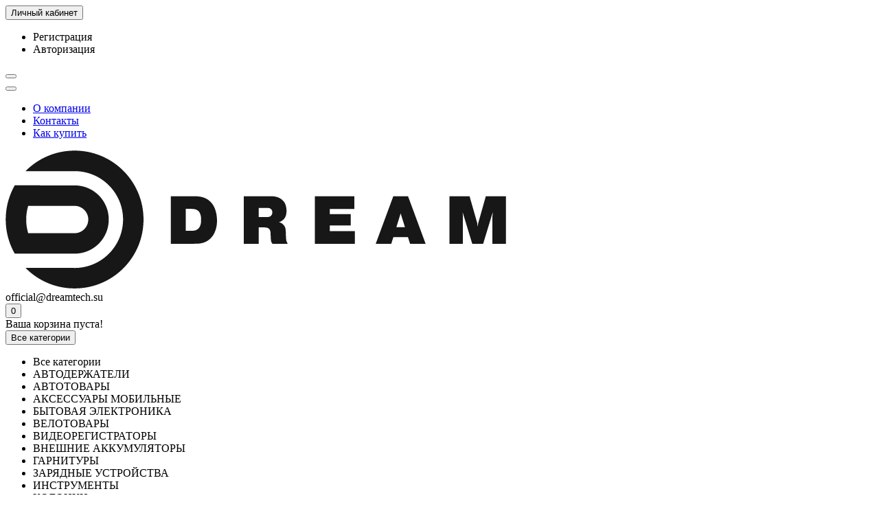

--- FILE ---
content_type: text/html; charset=utf-8
request_url: http://dreamtech.su/steklo/xiaomi-1/redmi-8/
body_size: 13382
content:
<!DOCTYPE html>
<html dir="ltr" lang="ru">
<head>
<title>REDMI 8</title>
<meta charset="UTF-8" />

<meta name="viewport" content="width=device-width, initial-scale=1" />
			
<meta http-equiv="X-UA-Compatible" content="IE=edge" />
<base href="http://dreamtech.su/" />
<meta name="description" content="REDMI 8 DREAM TECH" />
<meta property="og:title" content="REDMI 8" />
<meta property="og:type" content="website" />
<meta property="og:url" content="http://dreamtech.su/steklo/xiaomi-1/redmi-8/" />
<meta property="og:image" content="http://dreamtech.su/image/catalog/DREAM LOGO NEW.png" />
<meta property="og:site_name" content="Официальный сайт DREAM TECH" />
<meta name="theme-color" content="#f6846a" />
<link href="http://dreamtech.su/steklo/xiaomi-1/redmi-8/" rel="canonical" />
<link href="http://dreamtech.su/image/catalog/DREAM LOGO NEW1.png" rel="icon" />
<link href="catalog/view/theme/unishop2/fonts/rubik-regular.woff2" rel="preload" as="font" type="font/woff2" crossorigin>
<link href="catalog/view/theme/unishop2/fonts/rubik-medium.woff2" rel="preload" as="font" type="font/woff2" crossorigin>
<link href="catalog/view/theme/unishop2/fonts/fa-solid-900.woff2" rel="preload" as="font" type="font/woff2" crossorigin>
<link href="catalog/view/theme/unishop2/fonts/fa-regular-400.woff2" rel="preload" as="font" type="font/woff2" crossorigin>
<link href="catalog/view/theme/unishop2/fonts/fa-brands-400.woff2" rel="preload" as="font" type="font/woff2" crossorigin>

<link href="catalog/view/theme/unishop2/stylesheet/custom.css" rel="stylesheet" media="screen" />
			
	<link href="catalog/view/theme/unishop2/stylesheet/merged.56cabec3.min.css?v=1.7.3.1" rel="preload" as="style" />
	<link href="catalog/view/theme/unishop2/stylesheet/merged.56cabec3.min.css?v=1.7.3.1" rel="stylesheet" media="screen" />
<script>var items_on_mobile = 2, module_on_mobile = 'grid', default_view = 'grid';</script>
	<link href="catalog/view/theme/unishop2/js/merged.eebd20ec.min.js" rel="preload" as="script" />
	<script src="catalog/view/theme/unishop2/js/merged.eebd20ec.min.js"></script>
	<!-- Yandex.Metrika counter -->
<script type="text/javascript" >
   (function(m,e,t,r,i,k,a){m[i]=m[i]||function(){(m[i].a=m[i].a||[]).push(arguments)};
   m[i].l=1*new Date();k=e.createElement(t),a=e.getElementsByTagName(t)[0],k.async=1,k.src=r,a.parentNode.insertBefore(k,a)})
   (window, document, "script", "https://mc.yandex.ru/metrika/tag.js", "ym");

   ym(68105914, "init", {
        clickmap:true,
        trackLinks:true,
        accurateTrackBounce:true,
        webvisor:true,
        ecommerce:"dataLayer"
   });
</script>
<noscript><div><img src="https://mc.yandex.ru/watch/68105914" style="position:absolute; left:-9999px;" alt="" /></div></noscript>
<!-- /Yandex.Metrika counter -->
	<!-- google analytics -->
<noscript><style>.uni-module__wrapper{opacity:1}</style></noscript>
</head>
<body >
	<header>
		<div id="top" class="top-menu">
			<div class="container">
				<div class="pull-right">
					<div id="account" class="btn-group">
						<button class="top-menu__btn dropdown-toggle" data-toggle="dropdown"><i class="fa fa-user"></i><span class="hidden-xs">Личный кабинет</span></button>
						<ul class="dropdown-menu dropdown-menu-right">
															<li><a onclick="uniRegisterOpen();">Регистрация</a></li>
								<li><a onclick="uniLoginOpen();">Авторизация</a></li>
													</ul>
					</div>
				</div>
				
				 
									<div class="pull-right visible-xs">
						<div class="btn-group">
							<button class="top-menu__btn" onclick="$('#search').toggleClass('show'); $('#search input[name=\'search\']').focus();"><i class="fa fa-search"></i></button>
						</div>
					</div>
													<div class="pull-left">
						<div class="top-links btn-group">
							<button class="top-menu__btn dropdown-toggle" data-toggle="dropdown"><i class="fa fa-info"></i></button>
							<ul class="top-links__ul dropdown-menu dropdown-menu-left">
																	<li class="top-links__li"><a class="top-links__a" href="about_ushttps://dreamtech.su/about_us/" title="О компании">О компании</a></li>
																	<li class="top-links__li"><a class="top-links__a" href="https://dreamtech.su/contacts" title="Контакты">Контакты</a></li>
																	<li class="top-links__li"><a class="top-links__a" href="delivery" title="Как купить">Как купить</a></li>
															</ul>
						</div>
					</div>
							</div>
		</div>
		<div class="container">
			<div class="header-block row row-flex">
				<div class="header-block__item col-xs-5 col-sm-6 col-md-3 col-xxl-4">
					<div id="logo" class="header-logo">
																					<a href="http://dreamtech.su/"><img src="http://dreamtech.su/image/catalog/DREAM LOGO NEW.png" title="Официальный сайт DREAM TECH" alt="Официальный сайт DREAM TECH" class="img-responsive" /></a>
																		</div>
				</div>
				<div class="header-block__item col-xs-5 col-sm-4 col-md-3 col-xxl-4 col-md-push-5 col-xxl-push-10">
					<div class="header-phones">
						<span class="header-phones__main uni-href"  >official@dreamtech.su</span>
						
																	</div>
				</div>
				<div class="header-block__item col-xs-2 col-sm-2 col-md-1 col-xxl-2 col-md-push-5 col-xxl-push-10"><div id="cart" class="header-cart">
	<button data-toggle="dropdown" class="header-cart__btn dropdown-toggle">
		<i class="header-cart__icon fa fa-shopping-bag"></i>
		<span id="cart-total" class="header-cart__total-items">0</span>
	</button>
	<div class="header-cart__dropdown dropdown-menu pull-right">
					<div class="header-cart__empty">Ваша корзина пуста!</div>
			</div>
	<script>
		var uni_incart_products = [];
	</script>
</div></div>
				<div id="search" class="header-block__item col-xs-12 col-sm-6 col-md-5 col-lg-5 col-xxl-10 col-md-pull-4 col-xxl-pull-6 hidden-sm mobhide">
					<div class="header-search">
	<div class="header-search__form">
					<div class="header-search__category cat-id">
				<button type="button" class="header-search__category-btn dropdown-toggle" data-toggle="dropdown"><span class="header-search__category-span">Все категории</span></button>
				<input type="hidden" name="filter_category_id" value="" />
				<ul class="dropdown-menu">
					<li class="header-search__category-li" data-id=""><a>Все категории</a></li>
											<li class="header-search__category-li" data-id="1704"><a>АВТОДЕРЖАТЕЛИ</a></li>
											<li class="header-search__category-li" data-id="1679"><a>АВТОТОВАРЫ</a></li>
											<li class="header-search__category-li" data-id="1757"><a>АКСЕССУАРЫ МОБИЛЬНЫЕ</a></li>
											<li class="header-search__category-li" data-id="1754"><a>БЫТОВАЯ ЭЛЕКТРОНИКА</a></li>
											<li class="header-search__category-li" data-id="1671"><a>ВЕЛОТОВАРЫ</a></li>
											<li class="header-search__category-li" data-id="1707"><a>ВИДЕОРЕГИСТРАТОРЫ</a></li>
											<li class="header-search__category-li" data-id="1713"><a>ВНЕШНИЕ АККУМУЛЯТОРЫ</a></li>
											<li class="header-search__category-li" data-id="1824"><a>ГАРНИТУРЫ</a></li>
											<li class="header-search__category-li" data-id="1741"><a>ЗАРЯДНЫЕ УСТРОЙСТВА</a></li>
											<li class="header-search__category-li" data-id="1918"><a>ИНСТРУМЕНТЫ</a></li>
											<li class="header-search__category-li" data-id="1812"><a>КОЛОНКИ</a></li>
											<li class="header-search__category-li" data-id="1715"><a>МУЛЬТИМЕДИА</a></li>
											<li class="header-search__category-li" data-id="1806"><a>НАУШНИКИ</a></li>
											<li class="header-search__category-li" data-id="1807"><a>НАУШНИКИ</a></li>
											<li class="header-search__category-li" data-id="1942"><a>ПАК</a></li>
											<li class="header-search__category-li" data-id="1721"><a>ПЕРИФЕРИЯ</a></li>
											<li class="header-search__category-li" data-id="1672"><a>ПРИСТАВКИ ДЛЯ TV</a></li>
											<li class="header-search__category-li" data-id="1943"><a>РАБОТА</a></li>
											<li class="header-search__category-li" data-id="1752"><a>РОУТЕРЫ WI FI</a></li>
											<li class="header-search__category-li" data-id="1673"><a>СЕЛФИ МОНОПОД</a></li>
											<li class="header-search__category-li" data-id="1836"><a>СТЕКЛО</a></li>
											<li class="header-search__category-li" data-id="1701"><a>ФОНАРИ</a></li>
											<li class="header-search__category-li" data-id="1687"><a>ЧЕХЛЫ И РЕМНИ</a></li>
											<li class="header-search__category-li" data-id="1934"><a>ЭЛЕКТРОННЫЕ ИСПАРИТЕЛИ</a></li>
											<li class="header-search__category-li" data-id="1739"><a>ЭЛЕМЕНТЫ ПИТАНИЯ</a></li>
									</ul>
			</div>
				<input type="text" name="search" value="" placeholder="Поиск" aria-label="Search" class="header-search__input form-control" />
		<button type="button" class="header-search__btn search-btn"><i class="fa fa-search"></i></button>
	</div>
	<div class="live-search" style="display:none"><ul class="live-search__ul"><li class="loading"></li></ul></div>
</div>
				</div>
			</div>
		</div>
		<div id="main-menu" class="container">
			<div class="row">
							<div class="col-xs-12 col-sm-6 col-md-3 col-lg-3 col-xxl-4">
		<nav id="menu" class="menu menu1">
			<div class="menu__header" data-toggle="collapse" data-target=".main-menu__collapse">Категории<i class="fa fa-bars"></i></div>
			<ul class="menu__collapse collapse main-menu__collapse">
									<li class="menu__level-1-li has-children ">
						<a class="menu__level-1-a chevron " href="http://dreamtech.su/avtoderzhateli/">
															<span class="menu__level-1-icon"><img src="image/catalog/icon_for_category/phone-holder (1).png" alt="" /></span>
														АВТОДЕРЖАТЕЛИ
						</a>
													<span class="menu__pm menu__level-1-pm visible-xs visible-sm"><i class="fa fa-plus"></i><i class="fa fa-minus"></i></span>
							<div class="menu__level-2 column-1">
																	<ul class="menu__level-2-ul col-md-12">
										<li class="menu__level-2-li">
											<a class="menu__level-2-a  " href="http://dreamtech.su/avtoderzhateli/2-v-1-3-v-1/">2 в 1 (3 в 1)</a>
																					</li>
									</ul>
																	<ul class="menu__level-2-ul col-md-12">
										<li class="menu__level-2-li">
											<a class="menu__level-2-a  " href="http://dreamtech.su/avtoderzhateli/dream-4/">DREAM</a>
																					</li>
									</ul>
																	<ul class="menu__level-2-ul col-md-12">
										<li class="menu__level-2-li">
											<a class="menu__level-2-a  " href="http://dreamtech.su/avtoderzhateli/vozduhovod/">ВОЗДУХОВОД</a>
																					</li>
									</ul>
																	<ul class="menu__level-2-ul col-md-12">
										<li class="menu__level-2-li">
											<a class="menu__level-2-a  " href="http://dreamtech.su/avtoderzhateli/kovriki/">КОВРИКИ</a>
																					</li>
									</ul>
																	<ul class="menu__level-2-ul col-md-12">
										<li class="menu__level-2-li">
											<a class="menu__level-2-a  " href="http://dreamtech.su/avtoderzhateli/magnit/">МАГНИТ</a>
																					</li>
									</ul>
																	<ul class="menu__level-2-ul col-md-12">
										<li class="menu__level-2-li">
											<a class="menu__level-2-a  " href="http://dreamtech.su/avtoderzhateli/plastiny-dlya-derzhatelej/">ПЛАСТИНЫ ДЛЯ ДЕРЖАТЕЛЕЙ</a>
																					</li>
									</ul>
																	<ul class="menu__level-2-ul col-md-12">
										<li class="menu__level-2-li">
											<a class="menu__level-2-a  " href="http://dreamtech.su/avtoderzhateli/torpedo-i-lobovoe-steklo/">ТОРПЕДО И ЛОБОВОЕ СТЕКЛО</a>
																					</li>
									</ul>
															</div>
											</li>
																									<li class="menu__level-1-li has-children ">
						<a class="menu__level-1-a chevron " href="http://dreamtech.su/avtotovary/">
															<span class="menu__level-1-icon"><img src="image/catalog/icon_for_category/car_side_vehicle_transport_icon_123466.png" alt="" /></span>
														АВТОТОВАРЫ
						</a>
													<span class="menu__pm menu__level-1-pm visible-xs visible-sm"><i class="fa fa-plus"></i><i class="fa fa-minus"></i></span>
							<div class="menu__level-2 column-1">
																	<ul class="menu__level-2-ul col-md-12">
										<li class="menu__level-2-li">
											<a class="menu__level-2-a uppercase " href="http://dreamtech.su/avtotovary/bt-resivery/">BT РЕСИВЕРЫ</a>
																							<span class="menu__pm menu__level-2-pm visible-xs visible-sm"><i class="fa fa-plus"></i><i class="fa fa-minus"></i></span>
												<div class="menu__level-3">
													<ul class="menu__level-3-ul">
																													<li class="menu__level-3-li">
																<a class="menu__level-3-a " href="http://dreamtech.su/avtotovary/bt-resivery/dream-1/">DREAM</a>
															</li>
																													<li class="menu__level-3-li">
																<a class="menu__level-3-a " href="http://dreamtech.su/avtotovary/bt-resivery/resivery/">РЕСИВЕРЫ</a>
															</li>
																																									</ul>
												</div>
																					</li>
									</ul>
																	<ul class="menu__level-2-ul col-md-12">
										<li class="menu__level-2-li">
											<a class="menu__level-2-a uppercase " href="http://dreamtech.su/avtotovary/fm-transmittery/">FM ТРАНСМИТТЕРЫ</a>
																							<span class="menu__pm menu__level-2-pm visible-xs visible-sm"><i class="fa fa-plus"></i><i class="fa fa-minus"></i></span>
												<div class="menu__level-3">
													<ul class="menu__level-3-ul">
																													<li class="menu__level-3-li">
																<a class="menu__level-3-a " href="http://dreamtech.su/avtotovary/fm-transmittery/bluetooth/">BLUETOOTH</a>
															</li>
																																									</ul>
												</div>
																					</li>
									</ul>
																	<ul class="menu__level-2-ul col-md-12">
										<li class="menu__level-2-li">
											<a class="menu__level-2-a  " href="http://dreamtech.su/avtotovary/avtovizitki/">АВТОВИЗИТКИ</a>
																					</li>
									</ul>
																	<ul class="menu__level-2-ul col-md-12">
										<li class="menu__level-2-li">
											<a class="menu__level-2-a uppercase " href="http://dreamtech.su/avtotovary/razvetviteli/">РАЗВЕТВИТЕЛИ</a>
																							<span class="menu__pm menu__level-2-pm visible-xs visible-sm"><i class="fa fa-plus"></i><i class="fa fa-minus"></i></span>
												<div class="menu__level-3">
													<ul class="menu__level-3-ul">
																													<li class="menu__level-3-li">
																<a class="menu__level-3-a " href="http://dreamtech.su/avtotovary/razvetviteli/dream-2/">DREAM</a>
															</li>
																																									</ul>
												</div>
																					</li>
									</ul>
															</div>
											</li>
																									<li class="menu__level-1-li has-children ">
						<a class="menu__level-1-a chevron " href="http://dreamtech.su/aksessuary-mobilnye/">
														АКСЕССУАРЫ МОБИЛЬНЫЕ
						</a>
													<span class="menu__pm menu__level-1-pm visible-xs visible-sm"><i class="fa fa-plus"></i><i class="fa fa-minus"></i></span>
							<div class="menu__level-2 column-1">
																	<ul class="menu__level-2-ul col-md-12">
										<li class="menu__level-2-li">
											<a class="menu__level-2-a uppercase " href="http://dreamtech.su/aksessuary-mobilnye/cable/">CABLE</a>
																							<span class="menu__pm menu__level-2-pm visible-xs visible-sm"><i class="fa fa-plus"></i><i class="fa fa-minus"></i></span>
												<div class="menu__level-3">
													<ul class="menu__level-3-ul">
																													<li class="menu__level-3-li">
																<a class="menu__level-3-a " href="http://dreamtech.su/aksessuary-mobilnye/cable/cable-1/">CABLE</a>
															</li>
																													<li class="menu__level-3-li">
																<a class="menu__level-3-a " href="http://dreamtech.su/aksessuary-mobilnye/cable/cable-av/">CABLE AV</a>
															</li>
																													<li class="menu__level-3-li">
																<a class="menu__level-3-a " href="http://dreamtech.su/aksessuary-mobilnye/cable/dream-26/">DREAM</a>
															</li>
																													<li class="menu__level-3-li">
																<a class="menu__level-3-a " href="http://dreamtech.su/aksessuary-mobilnye/cable/watch/">WATCH</a>
															</li>
																													<li class="menu__level-3-li">
																<a class="menu__level-3-a " href="http://dreamtech.su/aksessuary-mobilnye/cable/kabeli-pitaniya/">КАБЕЛИ ПИТАНИЯ</a>
															</li>
																													<li class="menu__level-3-li">
																<a class="menu__level-3-a " href="http://dreamtech.su/aksessuary-mobilnye/cable/papa-mama/">ПАПА-МАМА</a>
															</li>
																													<li class="menu__level-3-li">
																<a class="menu__level-3-a " href="http://dreamtech.su/aksessuary-mobilnye/cable/patch-kordy/">ПАТЧ-КОРДЫ</a>
															</li>
																																									</ul>
												</div>
																					</li>
									</ul>
																	<ul class="menu__level-2-ul col-md-12">
										<li class="menu__level-2-li">
											<a class="menu__level-2-a uppercase " href="http://dreamtech.su/aksessuary-mobilnye/cable-aux/">CABLE AUX</a>
																							<span class="menu__pm menu__level-2-pm visible-xs visible-sm"><i class="fa fa-plus"></i><i class="fa fa-minus"></i></span>
												<div class="menu__level-3">
													<ul class="menu__level-3-ul">
																													<li class="menu__level-3-li">
																<a class="menu__level-3-a " href="http://dreamtech.su/aksessuary-mobilnye/cable-aux/dream-25/">DREAM</a>
															</li>
																													<li class="menu__level-3-li">
																<a class="menu__level-3-a " href="http://dreamtech.su/aksessuary-mobilnye/cable-aux/jd237/">JD237</a>
															</li>
																													<li class="menu__level-3-li">
																<a class="menu__level-3-a " href="http://dreamtech.su/aksessuary-mobilnye/cable-aux/adaptery-1/">АДАПТЕРЫ</a>
															</li>
																													<li class="menu__level-3-li">
																<a class="menu__level-3-a " href="http://dreamtech.su/aksessuary-mobilnye/cable-aux/klassika/">КЛАССИКА</a>
															</li>
																													<li class="menu__level-3-li">
																<a class="menu__level-3-a " href="http://dreamtech.su/aksessuary-mobilnye/cable-aux/metall/">МЕТАЛЛ</a>
															</li>
																													<li class="menu__level-3-li">
																<a class="menu__level-3-a " href="http://dreamtech.su/aksessuary-mobilnye/cable-aux/pruzhina/">ПРУЖИНА</a>
															</li>
																													<li class="menu__level-3-li">
																<a class="menu__level-3-a " href="http://dreamtech.su/aksessuary-mobilnye/cable-aux/tehpak/">ТЕХПАК</a>
															</li>
																																									</ul>
												</div>
																					</li>
									</ul>
																	<ul class="menu__level-2-ul col-md-12">
										<li class="menu__level-2-li">
											<a class="menu__level-2-a uppercase " href="http://dreamtech.su/aksessuary-mobilnye/cable-hdmi/">CABLE HDMI</a>
																							<span class="menu__pm menu__level-2-pm visible-xs visible-sm"><i class="fa fa-plus"></i><i class="fa fa-minus"></i></span>
												<div class="menu__level-3">
													<ul class="menu__level-3-ul">
																													<li class="menu__level-3-li">
																<a class="menu__level-3-a " href="http://dreamtech.su/aksessuary-mobilnye/cable-hdmi/dream-20/">DREAM</a>
															</li>
																																									</ul>
												</div>
																					</li>
									</ul>
																	<ul class="menu__level-2-ul col-md-12">
										<li class="menu__level-2-li">
											<a class="menu__level-2-a uppercase " href="http://dreamtech.su/aksessuary-mobilnye/cable-lightninig/">CABLE LIGHTNINIG</a>
																							<span class="menu__pm menu__level-2-pm visible-xs visible-sm"><i class="fa fa-plus"></i><i class="fa fa-minus"></i></span>
												<div class="menu__level-3">
													<ul class="menu__level-3-ul">
																													<li class="menu__level-3-li">
																<a class="menu__level-3-a " href="http://dreamtech.su/aksessuary-mobilnye/cable-lightninig/30-pin/">30-PIN</a>
															</li>
																													<li class="menu__level-3-li">
																<a class="menu__level-3-a " href="http://dreamtech.su/aksessuary-mobilnye/cable-lightninig/dream-22/">DREAM</a>
															</li>
																													<li class="menu__level-3-li">
																<a class="menu__level-3-a " href="http://dreamtech.su/aksessuary-mobilnye/cable-lightninig/dream-magnitnyj-1/">DREAM МАГНИТНЫЙ</a>
															</li>
																													<li class="menu__level-3-li">
																<a class="menu__level-3-a " href="http://dreamtech.su/aksessuary-mobilnye/cable-lightninig/dream-tehpak-1/">DREAM ТЕХПАК</a>
															</li>
																													<li class="menu__level-3-li">
																<a class="menu__level-3-a " href="http://dreamtech.su/aksessuary-mobilnye/cable-lightninig/magnitnyj/">МАГНИТНЫЙ</a>
															</li>
																																									</ul>
												</div>
																					</li>
									</ul>
																	<ul class="menu__level-2-ul col-md-12">
										<li class="menu__level-2-li">
											<a class="menu__level-2-a uppercase " href="http://dreamtech.su/aksessuary-mobilnye/cable-microusb/">CABLE MicroUSB</a>
																							<span class="menu__pm menu__level-2-pm visible-xs visible-sm"><i class="fa fa-plus"></i><i class="fa fa-minus"></i></span>
												<div class="menu__level-3">
													<ul class="menu__level-3-ul">
																													<li class="menu__level-3-li">
																<a class="menu__level-3-a " href="http://dreamtech.su/aksessuary-mobilnye/cable-microusb/dream-21/">DREAM</a>
															</li>
																													<li class="menu__level-3-li">
																<a class="menu__level-3-a " href="http://dreamtech.su/aksessuary-mobilnye/cable-microusb/dream-magnitnyj/">DREAM МАГНИТНЫЙ</a>
															</li>
																													<li class="menu__level-3-li">
																<a class="menu__level-3-a " href="http://dreamtech.su/aksessuary-mobilnye/cable-microusb/dream-tehpak/">DREAM ТЕХПАК</a>
															</li>
																																									</ul>
												</div>
																					</li>
									</ul>
																	<ul class="menu__level-2-ul col-md-12">
										<li class="menu__level-2-li">
											<a class="menu__level-2-a uppercase " href="http://dreamtech.su/aksessuary-mobilnye/cable-type-c/">CABLE TYPE-C</a>
																							<span class="menu__pm menu__level-2-pm visible-xs visible-sm"><i class="fa fa-plus"></i><i class="fa fa-minus"></i></span>
												<div class="menu__level-3">
													<ul class="menu__level-3-ul">
																													<li class="menu__level-3-li">
																<a class="menu__level-3-a " href="http://dreamtech.su/aksessuary-mobilnye/cable-type-c/dream-24/">DREAM</a>
															</li>
																													<li class="menu__level-3-li">
																<a class="menu__level-3-a " href="http://dreamtech.su/aksessuary-mobilnye/cable-type-c/dream-magnitnyj-2/">DREAM МАГНИТНЫЙ</a>
															</li>
																													<li class="menu__level-3-li">
																<a class="menu__level-3-a " href="http://dreamtech.su/aksessuary-mobilnye/cable-type-c/dream-tehpak-2/">DREAM ТЕХПАК</a>
															</li>
																																									</ul>
												</div>
																					</li>
									</ul>
																	<ul class="menu__level-2-ul col-md-12">
										<li class="menu__level-2-li">
											<a class="menu__level-2-a uppercase " href="http://dreamtech.su/aksessuary-mobilnye/adaptery/">АДАПТЕРЫ</a>
																							<span class="menu__pm menu__level-2-pm visible-xs visible-sm"><i class="fa fa-plus"></i><i class="fa fa-minus"></i></span>
												<div class="menu__level-3">
													<ul class="menu__level-3-ul">
																													<li class="menu__level-3-li">
																<a class="menu__level-3-a " href="http://dreamtech.su/aksessuary-mobilnye/adaptery/lightning/">LIGHTNING</a>
															</li>
																													<li class="menu__level-3-li">
																<a class="menu__level-3-a " href="http://dreamtech.su/aksessuary-mobilnye/adaptery/micro-usb/">MICRO USB</a>
															</li>
																													<li class="menu__level-3-li">
																<a class="menu__level-3-a " href="http://dreamtech.su/aksessuary-mobilnye/adaptery/otg-adapter/">OTG АДАПТЕР</a>
															</li>
																													<li class="menu__level-3-li">
																<a class="menu__level-3-a " href="http://dreamtech.su/aksessuary-mobilnye/adaptery/type-c/">TYPE-C</a>
															</li>
																													<li class="menu__level-3-li">
																<a class="menu__level-3-a " href="http://dreamtech.su/aksessuary-mobilnye/adaptery/adaptery-sim-kart/">АДАПТЕРЫ SIM-КАРТ</a>
															</li>
																													<li class="menu__level-3-li">
																<a class="menu__level-3-a " href="http://dreamtech.su/aksessuary-mobilnye/adaptery/adaptery-perehodniki/">АДАПТЕРЫ ПЕРЕХОДНИКИ</a>
															</li>
																																									</ul>
												</div>
																					</li>
									</ul>
																	<ul class="menu__level-2-ul col-md-12">
										<li class="menu__level-2-li">
											<a class="menu__level-2-a uppercase " href="http://dreamtech.su/aksessuary-mobilnye/akb-1/">АКБ</a>
																							<span class="menu__pm menu__level-2-pm visible-xs visible-sm"><i class="fa fa-plus"></i><i class="fa fa-minus"></i></span>
												<div class="menu__level-3">
													<ul class="menu__level-3-ul">
																													<li class="menu__level-3-li">
																<a class="menu__level-3-a " href="http://dreamtech.su/aksessuary-mobilnye/akb-1/dream-19/">DREAM</a>
															</li>
																																									</ul>
												</div>
																					</li>
									</ul>
																	<ul class="menu__level-2-ul col-md-12">
										<li class="menu__level-2-li">
											<a class="menu__level-2-a uppercase " href="http://dreamtech.su/aksessuary-mobilnye/zu-avto/">ЗУ АВТО</a>
																							<span class="menu__pm menu__level-2-pm visible-xs visible-sm"><i class="fa fa-plus"></i><i class="fa fa-minus"></i></span>
												<div class="menu__level-3">
													<ul class="menu__level-3-ul">
																													<li class="menu__level-3-li">
																<a class="menu__level-3-a " href="http://dreamtech.su/aksessuary-mobilnye/zu-avto/dream-1a/">DREAM 1A</a>
															</li>
																													<li class="menu__level-3-li">
																<a class="menu__level-3-a " href="http://dreamtech.su/aksessuary-mobilnye/zu-avto/dream-2a/">DREAM 2A</a>
															</li>
																													<li class="menu__level-3-li">
																<a class="menu__level-3-a " href="http://dreamtech.su/aksessuary-mobilnye/zu-avto/dream-tehpak-1a/">DREAM ТЕХПАК 1A</a>
															</li>
																													<li class="menu__level-3-li">
																<a class="menu__level-3-a " href="http://dreamtech.su/aksessuary-mobilnye/zu-avto/dream-tehpak-2a/">DREAM ТЕХПАК 2A</a>
															</li>
																																									</ul>
												</div>
																					</li>
									</ul>
																	<ul class="menu__level-2-ul col-md-12">
										<li class="menu__level-2-li">
											<a class="menu__level-2-a uppercase " href="http://dreamtech.su/aksessuary-mobilnye/zu-besprovodnoe/">ЗУ БЕСПРОВОДНОЕ</a>
																							<span class="menu__pm menu__level-2-pm visible-xs visible-sm"><i class="fa fa-plus"></i><i class="fa fa-minus"></i></span>
												<div class="menu__level-3">
													<ul class="menu__level-3-ul">
																													<li class="menu__level-3-li">
																<a class="menu__level-3-a " href="http://dreamtech.su/aksessuary-mobilnye/zu-besprovodnoe/dream-23/">DREAM</a>
															</li>
																																									</ul>
												</div>
																					</li>
									</ul>
																	<ul class="menu__level-2-ul col-md-12">
										<li class="menu__level-2-li">
											<a class="menu__level-2-a uppercase " href="http://dreamtech.su/aksessuary-mobilnye/zu-set/">ЗУ СЕТЬ</a>
																							<span class="menu__pm menu__level-2-pm visible-xs visible-sm"><i class="fa fa-plus"></i><i class="fa fa-minus"></i></span>
												<div class="menu__level-3">
													<ul class="menu__level-3-ul">
																													<li class="menu__level-3-li">
																<a class="menu__level-3-a " href="http://dreamtech.su/aksessuary-mobilnye/zu-set/dream-1a-1/">DREAM 1A</a>
															</li>
																													<li class="menu__level-3-li">
																<a class="menu__level-3-a " href="http://dreamtech.su/aksessuary-mobilnye/zu-set/dream-2a-1/">DREAM 2A</a>
															</li>
																													<li class="menu__level-3-li">
																<a class="menu__level-3-a " href="http://dreamtech.su/aksessuary-mobilnye/zu-set/dream-tehpak-1a-1/">DREAM ТЕХПАК 1A</a>
															</li>
																													<li class="menu__level-3-li">
																<a class="menu__level-3-a " href="http://dreamtech.su/aksessuary-mobilnye/zu-set/dream-tehpak-2a-1/">DREAM ТЕХПАК 2A</a>
															</li>
																													<li class="menu__level-3-li">
																<a class="menu__level-3-a " href="http://dreamtech.su/aksessuary-mobilnye/zu-set/drugie-4/">ДРУГИЕ</a>
															</li>
																																									</ul>
												</div>
																					</li>
									</ul>
															</div>
											</li>
																									<li class="menu__level-1-li has-children ">
						<a class="menu__level-1-a chevron " href="http://dreamtech.su/bytovaya-elektronika/">
														БЫТОВАЯ ЭЛЕКТРОНИКА
						</a>
													<span class="menu__pm menu__level-1-pm visible-xs visible-sm"><i class="fa fa-plus"></i><i class="fa fa-minus"></i></span>
							<div class="menu__level-2 column-1">
																	<ul class="menu__level-2-ul col-md-12">
										<li class="menu__level-2-li">
											<a class="menu__level-2-a uppercase " href="http://dreamtech.su/bytovaya-elektronika/vesy/">ВЕСЫ</a>
																							<span class="menu__pm menu__level-2-pm visible-xs visible-sm"><i class="fa fa-plus"></i><i class="fa fa-minus"></i></span>
												<div class="menu__level-3">
													<ul class="menu__level-3-ul">
																													<li class="menu__level-3-li">
																<a class="menu__level-3-a " href="http://dreamtech.su/bytovaya-elektronika/vesy/mini/">MINI</a>
															</li>
																																									</ul>
												</div>
																					</li>
									</ul>
															</div>
											</li>
																									<li class="menu__level-1-li  ">
						<a class="menu__level-1-a  " href="http://dreamtech.su/velotovary/">
														ВЕЛОТОВАРЫ
						</a>
											</li>
																									<li class="menu__level-1-li has-children ">
						<a class="menu__level-1-a chevron " href="http://dreamtech.su/videoregistratory/">
														ВИДЕОРЕГИСТРАТОРЫ
						</a>
													<span class="menu__pm menu__level-1-pm visible-xs visible-sm"><i class="fa fa-plus"></i><i class="fa fa-minus"></i></span>
							<div class="menu__level-2 column-1">
																	<ul class="menu__level-2-ul col-md-12">
										<li class="menu__level-2-li">
											<a class="menu__level-2-a  " href="http://dreamtech.su/videoregistratory/videoregistratory-zerkalo/">ВИДЕОРЕГИСТРАТОРЫ ЗЕРКАЛО</a>
																					</li>
									</ul>
																	<ul class="menu__level-2-ul col-md-12">
										<li class="menu__level-2-li">
											<a class="menu__level-2-a  " href="http://dreamtech.su/videoregistratory/derzhateli/">ДЕРЖАТЕЛИ</a>
																					</li>
									</ul>
																	<ul class="menu__level-2-ul col-md-12">
										<li class="menu__level-2-li">
											<a class="menu__level-2-a  " href="http://dreamtech.su/videoregistratory/drugie/">ДРУГИЕ</a>
																					</li>
									</ul>
																	<ul class="menu__level-2-ul col-md-12">
										<li class="menu__level-2-li">
											<a class="menu__level-2-a  " href="http://dreamtech.su/videoregistratory/zu-dlya-videoregistratora/">ЗУ ДЛЯ ВИДЕОРЕГИСТРАТОРА</a>
																					</li>
									</ul>
																	<ul class="menu__level-2-ul col-md-12">
										<li class="menu__level-2-li">
											<a class="menu__level-2-a  " href="http://dreamtech.su/videoregistratory/klassicheskie/">КЛАССИЧЕСКИЕ</a>
																					</li>
									</ul>
															</div>
											</li>
																									<li class="menu__level-1-li has-children ">
						<a class="menu__level-1-a chevron " href="http://dreamtech.su/vneshnie-akkumulyatory/">
															<span class="menu__level-1-icon"><img src="image/catalog/icon_for_category/powerbank_power_bank_battery_charger_electric_wireless_icon-icons.com_53540.png" alt="" /></span>
														ВНЕШНИЕ АККУМУЛЯТОРЫ
						</a>
													<span class="menu__pm menu__level-1-pm visible-xs visible-sm"><i class="fa fa-plus"></i><i class="fa fa-minus"></i></span>
							<div class="menu__level-2 column-1">
																	<ul class="menu__level-2-ul col-md-12">
										<li class="menu__level-2-li">
											<a class="menu__level-2-a  " href="http://dreamtech.su/vneshnie-akkumulyatory/dream-5/">DREAM</a>
																					</li>
									</ul>
															</div>
											</li>
																									<li class="menu__level-1-li has-children ">
						<a class="menu__level-1-a chevron " href="http://dreamtech.su/garnitury/">
														ГАРНИТУРЫ
						</a>
													<span class="menu__pm menu__level-1-pm visible-xs visible-sm"><i class="fa fa-plus"></i><i class="fa fa-minus"></i></span>
							<div class="menu__level-2 column-1">
																	<ul class="menu__level-2-ul col-md-12">
										<li class="menu__level-2-li">
											<a class="menu__level-2-a uppercase " href="http://dreamtech.su/garnitury/garnitura-bluetooth/">ГАРНИТУРА BLUETOOTH</a>
																							<span class="menu__pm menu__level-2-pm visible-xs visible-sm"><i class="fa fa-plus"></i><i class="fa fa-minus"></i></span>
												<div class="menu__level-3">
													<ul class="menu__level-3-ul">
																													<li class="menu__level-3-li">
																<a class="menu__level-3-a " href="http://dreamtech.su/garnitury/garnitura-bluetooth/dream-34/">DREAM</a>
															</li>
																																									</ul>
												</div>
																					</li>
									</ul>
																	<ul class="menu__level-2-ul col-md-12">
										<li class="menu__level-2-li">
											<a class="menu__level-2-a uppercase " href="http://dreamtech.su/garnitury/garnitura-cl/">ГАРНИТУРА CL</a>
																							<span class="menu__pm menu__level-2-pm visible-xs visible-sm"><i class="fa fa-plus"></i><i class="fa fa-minus"></i></span>
												<div class="menu__level-3">
													<ul class="menu__level-3-ul">
																													<li class="menu__level-3-li">
																<a class="menu__level-3-a " href="http://dreamtech.su/garnitury/garnitura-cl/dream-33/">DREAM</a>
															</li>
																													<li class="menu__level-3-li">
																<a class="menu__level-3-a " href="http://dreamtech.su/garnitury/garnitura-cl/drugie-1/">ДРУГИЕ</a>
															</li>
																																									</ul>
												</div>
																					</li>
									</ul>
																	<ul class="menu__level-2-ul col-md-12">
										<li class="menu__level-2-li">
											<a class="menu__level-2-a uppercase " href="http://dreamtech.su/garnitury/garnitura-mb/">ГАРНИТУРА MB</a>
																							<span class="menu__pm menu__level-2-pm visible-xs visible-sm"><i class="fa fa-plus"></i><i class="fa fa-minus"></i></span>
												<div class="menu__level-3">
													<ul class="menu__level-3-ul">
																													<li class="menu__level-3-li">
																<a class="menu__level-3-a " href="http://dreamtech.su/garnitury/garnitura-mb/dream-32/">DREAM</a>
															</li>
																																									</ul>
												</div>
																					</li>
									</ul>
																	<ul class="menu__level-2-ul col-md-12">
										<li class="menu__level-2-li">
											<a class="menu__level-2-a uppercase " href="http://dreamtech.su/garnitury/garnitura-polnorazmernaya/">ГАРНИТУРА ПОЛНОРАЗМЕРНАЯ</a>
																							<span class="menu__pm menu__level-2-pm visible-xs visible-sm"><i class="fa fa-plus"></i><i class="fa fa-minus"></i></span>
												<div class="menu__level-3">
													<ul class="menu__level-3-ul">
																													<li class="menu__level-3-li">
																<a class="menu__level-3-a " href="http://dreamtech.su/garnitury/garnitura-polnorazmernaya/dream-31/">DREAM</a>
															</li>
																																									</ul>
												</div>
																					</li>
									</ul>
																	<ul class="menu__level-2-ul col-md-12">
										<li class="menu__level-2-li">
											<a class="menu__level-2-a uppercase " href="http://dreamtech.su/garnitury/garnitura-polnorazmernaya-bluetooth/">ГАРНИТУРА ПОЛНОРАЗМЕРНАЯ BLUETOOTH</a>
																							<span class="menu__pm menu__level-2-pm visible-xs visible-sm"><i class="fa fa-plus"></i><i class="fa fa-minus"></i></span>
												<div class="menu__level-3">
													<ul class="menu__level-3-ul">
																													<li class="menu__level-3-li">
																<a class="menu__level-3-a " href="http://dreamtech.su/garnitury/garnitura-polnorazmernaya-bluetooth/dream-35/">DREAM</a>
															</li>
																																									</ul>
												</div>
																					</li>
									</ul>
															</div>
											</li>
																									<li class="menu__level-1-li has-children ">
						<a class="menu__level-1-a chevron " href="http://dreamtech.su/zaryadnye-ustrojstva/">
														ЗАРЯДНЫЕ УСТРОЙСТВА
						</a>
													<span class="menu__pm menu__level-1-pm visible-xs visible-sm"><i class="fa fa-plus"></i><i class="fa fa-minus"></i></span>
							<div class="menu__level-2 column-1">
																	<ul class="menu__level-2-ul col-md-12">
										<li class="menu__level-2-li">
											<a class="menu__level-2-a uppercase " href="http://dreamtech.su/zaryadnye-ustrojstva/xiaomi/">XIAOMI</a>
																							<span class="menu__pm menu__level-2-pm visible-xs visible-sm"><i class="fa fa-plus"></i><i class="fa fa-minus"></i></span>
												<div class="menu__level-3">
													<ul class="menu__level-3-ul">
																													<li class="menu__level-3-li">
																<a class="menu__level-3-a " href="http://dreamtech.su/zaryadnye-ustrojstva/xiaomi/mi-78/">MI 7/8</a>
															</li>
																													<li class="menu__level-3-li">
																<a class="menu__level-3-a " href="http://dreamtech.su/zaryadnye-ustrojstva/xiaomi/mi-8-se/">MI 8 SE</a>
															</li>
																													<li class="menu__level-3-li">
																<a class="menu__level-3-a " href="http://dreamtech.su/zaryadnye-ustrojstva/xiaomi/mi-band/">MI BAND</a>
															</li>
																																									</ul>
												</div>
																					</li>
									</ul>
																	<ul class="menu__level-2-ul col-md-12">
										<li class="menu__level-2-li">
											<a class="menu__level-2-a uppercase " href="http://dreamtech.su/zaryadnye-ustrojstva/avto/">АВТО</a>
																							<span class="menu__pm menu__level-2-pm visible-xs visible-sm"><i class="fa fa-plus"></i><i class="fa fa-minus"></i></span>
												<div class="menu__level-3">
													<ul class="menu__level-3-ul">
																													<li class="menu__level-3-li">
																<a class="menu__level-3-a " href="http://dreamtech.su/zaryadnye-ustrojstva/avto/dream-17/">DREAM</a>
															</li>
																																									</ul>
												</div>
																					</li>
									</ul>
																	<ul class="menu__level-2-ul col-md-12">
										<li class="menu__level-2-li">
											<a class="menu__level-2-a uppercase " href="http://dreamtech.su/zaryadnye-ustrojstva/zu-dlya-noutbka/">ЗУ ДЛЯ НОУТБКА</a>
																							<span class="menu__pm menu__level-2-pm visible-xs visible-sm"><i class="fa fa-plus"></i><i class="fa fa-minus"></i></span>
												<div class="menu__level-3">
													<ul class="menu__level-3-ul">
																													<li class="menu__level-3-li">
																<a class="menu__level-3-a " href="http://dreamtech.su/zaryadnye-ustrojstva/zu-dlya-noutbka/dream-16/">DREAM</a>
															</li>
																																									</ul>
												</div>
																					</li>
									</ul>
																	<ul class="menu__level-2-ul col-md-12">
										<li class="menu__level-2-li">
											<a class="menu__level-2-a  " href="http://dreamtech.su/zaryadnye-ustrojstva/setevoj-adapter/">СЕТЕВОЙ АДАПТЕР</a>
																					</li>
									</ul>
																	<ul class="menu__level-2-ul col-md-12">
										<li class="menu__level-2-li">
											<a class="menu__level-2-a uppercase " href="http://dreamtech.su/zaryadnye-ustrojstva/set/">СЕТЬ</a>
																							<span class="menu__pm menu__level-2-pm visible-xs visible-sm"><i class="fa fa-plus"></i><i class="fa fa-minus"></i></span>
												<div class="menu__level-3">
													<ul class="menu__level-3-ul">
																													<li class="menu__level-3-li">
																<a class="menu__level-3-a " href="http://dreamtech.su/zaryadnye-ustrojstva/set/dream-18/">DREAM</a>
															</li>
																													<li class="menu__level-3-li">
																<a class="menu__level-3-a " href="http://dreamtech.su/zaryadnye-ustrojstva/set/set-1/">СЕТЬ</a>
															</li>
																																									</ul>
												</div>
																					</li>
									</ul>
																	<ul class="menu__level-2-ul col-md-12">
										<li class="menu__level-2-li">
											<a class="menu__level-2-a uppercase " href="http://dreamtech.su/zaryadnye-ustrojstva/universalnoe/">УНИВЕРСАЛЬНОЕ</a>
																							<span class="menu__pm menu__level-2-pm visible-xs visible-sm"><i class="fa fa-plus"></i><i class="fa fa-minus"></i></span>
												<div class="menu__level-3">
													<ul class="menu__level-3-ul">
																													<li class="menu__level-3-li">
																<a class="menu__level-3-a " href="http://dreamtech.su/zaryadnye-ustrojstva/universalnoe/bloki-pitaniya/">БЛОКИ ПИТАНИЯ</a>
															</li>
																																									</ul>
												</div>
																					</li>
									</ul>
															</div>
											</li>
																									<li class="menu__level-1-li has-children ">
						<a class="menu__level-1-a chevron " href="http://dreamtech.su/instrumenty/">
														ИНСТРУМЕНТЫ
						</a>
													<span class="menu__pm menu__level-1-pm visible-xs visible-sm"><i class="fa fa-plus"></i><i class="fa fa-minus"></i></span>
							<div class="menu__level-2 column-1">
																	<ul class="menu__level-2-ul col-md-12">
										<li class="menu__level-2-li">
											<a class="menu__level-2-a  " href="http://dreamtech.su/instrumenty/multimetry/">МУЛЬТИМЕТРЫ</a>
																					</li>
									</ul>
															</div>
											</li>
																									<li class="menu__level-1-li has-children ">
						<a class="menu__level-1-a chevron " href="http://dreamtech.su/kolonki/">
														КОЛОНКИ
						</a>
													<span class="menu__pm menu__level-1-pm visible-xs visible-sm"><i class="fa fa-plus"></i><i class="fa fa-minus"></i></span>
							<div class="menu__level-2 column-1">
																	<ul class="menu__level-2-ul col-md-12">
										<li class="menu__level-2-li">
											<a class="menu__level-2-a uppercase " href="http://dreamtech.su/kolonki/dream-30/">DREAM</a>
																							<span class="menu__pm menu__level-2-pm visible-xs visible-sm"><i class="fa fa-plus"></i><i class="fa fa-minus"></i></span>
												<div class="menu__level-3">
													<ul class="menu__level-3-ul">
																													<li class="menu__level-3-li">
																<a class="menu__level-3-a " href="http://dreamtech.su/kolonki/dream-30/bluetooth-1/">BLUETOOTH</a>
															</li>
																													<li class="menu__level-3-li">
																<a class="menu__level-3-a " href="http://dreamtech.su/kolonki/dream-30/booms-box/">BOOMS BOX</a>
															</li>
																													<li class="menu__level-3-li">
																<a class="menu__level-3-a " href="http://dreamtech.su/kolonki/dream-30/charge-2/">CHARGE 2</a>
															</li>
																													<li class="menu__level-3-li">
																<a class="menu__level-3-a " href="http://dreamtech.su/kolonki/dream-30/charge-3/">CHARGE 3</a>
															</li>
																													<li class="menu__level-3-li">
																<a class="menu__level-3-a " href="http://dreamtech.su/kolonki/dream-30/charge-3-mini/">CHARGE 3 MINI</a>
															</li>
																													<li class="menu__level-3-li">
																<a class="menu__level-3-a " href="http://dreamtech.su/kolonki/dream-30/fm-priemniki/">FM ПРИЕМНИКИ</a>
															</li>
																													<li class="menu__level-3-li">
																<a class="menu__level-3-a " href="http://dreamtech.su/kolonki/dream-30/xtemre-qc4/">XTEMRE (QC4)</a>
															</li>
																													<li class="menu__level-3-li">
																<a class="menu__level-3-a " href="http://dreamtech.su/kolonki/dream-30/xtemre-mini-qc4/">XTEMRE MINI (QC4)</a>
															</li>
																													<li class="menu__level-3-li">
																<a class="menu__level-3-a " href="http://dreamtech.su/kolonki/dream-30/xtreme/">XTREME</a>
															</li>
																													<li class="menu__level-3-li">
																<a class="menu__level-3-a " href="http://dreamtech.su/kolonki/dream-30/xtreme-mini/">XTREME MINI</a>
															</li>
																																									</ul>
												</div>
																					</li>
									</ul>
															</div>
											</li>
																									<li class="menu__level-1-li has-children ">
						<a class="menu__level-1-a chevron " href="http://dreamtech.su/multimedia/">
														МУЛЬТИМЕДИА
						</a>
													<span class="menu__pm menu__level-1-pm visible-xs visible-sm"><i class="fa fa-plus"></i><i class="fa fa-minus"></i></span>
							<div class="menu__level-2 column-1">
																	<ul class="menu__level-2-ul col-md-12">
										<li class="menu__level-2-li">
											<a class="menu__level-2-a  " href="http://dreamtech.su/multimedia/gejmpad/">ГЕЙМПАД</a>
																					</li>
									</ul>
																	<ul class="menu__level-2-ul col-md-12">
										<li class="menu__level-2-li">
											<a class="menu__level-2-a  " href="http://dreamtech.su/multimedia/ik-pult-iz-smartfona/">ИК ПУЛЬТ ИЗ СМАРТФОНА</a>
																					</li>
									</ul>
																	<ul class="menu__level-2-ul col-md-12">
										<li class="menu__level-2-li">
											<a class="menu__level-2-a uppercase " href="http://dreamtech.su/multimedia/pleer/">ПЛЕЕР</a>
																							<span class="menu__pm menu__level-2-pm visible-xs visible-sm"><i class="fa fa-plus"></i><i class="fa fa-minus"></i></span>
												<div class="menu__level-3">
													<ul class="menu__level-3-ul">
																													<li class="menu__level-3-li">
																<a class="menu__level-3-a " href="http://dreamtech.su/multimedia/pleer/dream-7/">DREAM</a>
															</li>
																																									</ul>
												</div>
																					</li>
									</ul>
																	<ul class="menu__level-2-ul col-md-12">
										<li class="menu__level-2-li">
											<a class="menu__level-2-a  " href="http://dreamtech.su/multimedia/pult-dlya-shlagbauma/">ПУЛЬТ ДЛЯ ШЛАГБАУМА</a>
																					</li>
									</ul>
																	<ul class="menu__level-2-ul col-md-12">
										<li class="menu__level-2-li">
											<a class="menu__level-2-a uppercase " href="http://dreamtech.su/multimedia/pult-universalnyj/">ПУЛЬТ УНИВЕРСАЛЬНЫЙ</a>
																							<span class="menu__pm menu__level-2-pm visible-xs visible-sm"><i class="fa fa-plus"></i><i class="fa fa-minus"></i></span>
												<div class="menu__level-3">
													<ul class="menu__level-3-ul">
																													<li class="menu__level-3-li">
																<a class="menu__level-3-a " href="http://dreamtech.su/multimedia/pult-universalnyj/dream-6/">DREAM</a>
															</li>
																																									</ul>
												</div>
																					</li>
									</ul>
															</div>
											</li>
																									<li class="menu__level-1-li has-children ">
						<a class="menu__level-1-a chevron " href="http://dreamtech.su/naushniki/">
														НАУШНИКИ
						</a>
													<span class="menu__pm menu__level-1-pm visible-xs visible-sm"><i class="fa fa-plus"></i><i class="fa fa-minus"></i></span>
							<div class="menu__level-2 column-1">
																	<ul class="menu__level-2-ul col-md-12">
										<li class="menu__level-2-li">
											<a class="menu__level-2-a uppercase " href="http://dreamtech.su/naushniki/naushniki-polnorazmernye/">НАУШНИКИ ПОЛНОРАЗМЕРНЫЕ</a>
																							<span class="menu__pm menu__level-2-pm visible-xs visible-sm"><i class="fa fa-plus"></i><i class="fa fa-minus"></i></span>
												<div class="menu__level-3">
													<ul class="menu__level-3-ul">
																													<li class="menu__level-3-li">
																<a class="menu__level-3-a " href="http://dreamtech.su/naushniki/naushniki-polnorazmernye/dream-29/">DREAM</a>
															</li>
																																									</ul>
												</div>
																					</li>
									</ul>
															</div>
											</li>
																									<li class="menu__level-1-li has-children ">
						<a class="menu__level-1-a chevron " href="http://dreamtech.su/naushniki-1/">
														НАУШНИКИ
						</a>
													<span class="menu__pm menu__level-1-pm visible-xs visible-sm"><i class="fa fa-plus"></i><i class="fa fa-minus"></i></span>
							<div class="menu__level-2 column-1">
																	<ul class="menu__level-2-ul col-md-12">
										<li class="menu__level-2-li">
											<a class="menu__level-2-a  " href="http://dreamtech.su/naushniki-1/dream-28/">DREAM</a>
																					</li>
									</ul>
																	<ul class="menu__level-2-ul col-md-12">
										<li class="menu__level-2-li">
											<a class="menu__level-2-a  " href="http://dreamtech.su/naushniki-1/ambushyury/">АМБУШЮРЫ</a>
																					</li>
									</ul>
																	<ul class="menu__level-2-ul col-md-12">
										<li class="menu__level-2-li">
											<a class="menu__level-2-a  " href="http://dreamtech.su/naushniki-1/drugie-2/">ДРУГИЕ</a>
																					</li>
									</ul>
															</div>
											</li>
																									<li class="menu__level-1-li  ">
						<a class="menu__level-1-a  " href="http://dreamtech.su/pak/">
														ПАК
						</a>
											</li>
																									<li class="menu__level-1-li has-children ">
						<a class="menu__level-1-a chevron " href="http://dreamtech.su/periferiya/">
														ПЕРИФЕРИЯ
						</a>
													<span class="menu__pm menu__level-1-pm visible-xs visible-sm"><i class="fa fa-plus"></i><i class="fa fa-minus"></i></span>
							<div class="menu__level-2 column-1">
																	<ul class="menu__level-2-ul col-md-12">
										<li class="menu__level-2-li">
											<a class="menu__level-2-a uppercase " href="http://dreamtech.su/periferiya/kartridery/">КАРТРИДЕРЫ</a>
																							<span class="menu__pm menu__level-2-pm visible-xs visible-sm"><i class="fa fa-plus"></i><i class="fa fa-minus"></i></span>
												<div class="menu__level-3">
													<ul class="menu__level-3-ul">
																													<li class="menu__level-3-li">
																<a class="menu__level-3-a " href="http://dreamtech.su/periferiya/kartridery/dream-12/">DREAM</a>
															</li>
																																									</ul>
												</div>
																					</li>
									</ul>
																	<ul class="menu__level-2-ul col-md-12">
										<li class="menu__level-2-li">
											<a class="menu__level-2-a uppercase " href="http://dreamtech.su/periferiya/klaviatura-provodnaya/">КЛАВИАТУРА ПРОВОДНАЯ</a>
																							<span class="menu__pm menu__level-2-pm visible-xs visible-sm"><i class="fa fa-plus"></i><i class="fa fa-minus"></i></span>
												<div class="menu__level-3">
													<ul class="menu__level-3-ul">
																													<li class="menu__level-3-li">
																<a class="menu__level-3-a " href="http://dreamtech.su/periferiya/klaviatura-provodnaya/dream-15/">DREAM</a>
															</li>
																																									</ul>
												</div>
																					</li>
									</ul>
																	<ul class="menu__level-2-ul col-md-12">
										<li class="menu__level-2-li">
											<a class="menu__level-2-a uppercase " href="http://dreamtech.su/periferiya/kovriki-dlya-myshek/">КОВРИКИ ДЛЯ МЫШЕК</a>
																							<span class="menu__pm menu__level-2-pm visible-xs visible-sm"><i class="fa fa-plus"></i><i class="fa fa-minus"></i></span>
												<div class="menu__level-3">
													<ul class="menu__level-3-ul">
																													<li class="menu__level-3-li">
																<a class="menu__level-3-a " href="http://dreamtech.su/periferiya/kovriki-dlya-myshek/dream-8/">DREAM</a>
															</li>
																																									</ul>
												</div>
																					</li>
									</ul>
																	<ul class="menu__level-2-ul col-md-12">
										<li class="menu__level-2-li">
											<a class="menu__level-2-a uppercase " href="http://dreamtech.su/periferiya/komplekt-klaviatura-i-mysh/">КОМПЛЕКТ КЛАВИАТУРА И МЫШЬ</a>
																							<span class="menu__pm menu__level-2-pm visible-xs visible-sm"><i class="fa fa-plus"></i><i class="fa fa-minus"></i></span>
												<div class="menu__level-3">
													<ul class="menu__level-3-ul">
																													<li class="menu__level-3-li">
																<a class="menu__level-3-a " href="http://dreamtech.su/periferiya/komplekt-klaviatura-i-mysh/dream-11/">DREAM</a>
															</li>
																																									</ul>
												</div>
																					</li>
									</ul>
																	<ul class="menu__level-2-ul col-md-12">
										<li class="menu__level-2-li">
											<a class="menu__level-2-a uppercase " href="http://dreamtech.su/periferiya/myshi-besprovodnye/">МЫШИ БЕСПРОВОДНЫЕ</a>
																							<span class="menu__pm menu__level-2-pm visible-xs visible-sm"><i class="fa fa-plus"></i><i class="fa fa-minus"></i></span>
												<div class="menu__level-3">
													<ul class="menu__level-3-ul">
																													<li class="menu__level-3-li">
																<a class="menu__level-3-a " href="http://dreamtech.su/periferiya/myshi-besprovodnye/dream-10/">DREAM</a>
															</li>
																																									</ul>
												</div>
																					</li>
									</ul>
																	<ul class="menu__level-2-ul col-md-12">
										<li class="menu__level-2-li">
											<a class="menu__level-2-a uppercase " href="http://dreamtech.su/periferiya/myshi-igrovye/">МЫШИ ИГРОВЫЕ</a>
																							<span class="menu__pm menu__level-2-pm visible-xs visible-sm"><i class="fa fa-plus"></i><i class="fa fa-minus"></i></span>
												<div class="menu__level-3">
													<ul class="menu__level-3-ul">
																													<li class="menu__level-3-li">
																<a class="menu__level-3-a " href="http://dreamtech.su/periferiya/myshi-igrovye/dream-9/">DREAM</a>
															</li>
																																									</ul>
												</div>
																					</li>
									</ul>
																	<ul class="menu__level-2-ul col-md-12">
										<li class="menu__level-2-li">
											<a class="menu__level-2-a uppercase " href="http://dreamtech.su/periferiya/myshi-provodnye/">МЫШИ ПРОВОДНЫЕ</a>
																							<span class="menu__pm menu__level-2-pm visible-xs visible-sm"><i class="fa fa-plus"></i><i class="fa fa-minus"></i></span>
												<div class="menu__level-3">
													<ul class="menu__level-3-ul">
																													<li class="menu__level-3-li">
																<a class="menu__level-3-a " href="http://dreamtech.su/periferiya/myshi-provodnye/dream-14/">DREAM</a>
															</li>
																																									</ul>
												</div>
																					</li>
									</ul>
																	<ul class="menu__level-2-ul col-md-12">
										<li class="menu__level-2-li">
											<a class="menu__level-2-a uppercase " href="http://dreamtech.su/periferiya/hab/">ХАБ</a>
																							<span class="menu__pm menu__level-2-pm visible-xs visible-sm"><i class="fa fa-plus"></i><i class="fa fa-minus"></i></span>
												<div class="menu__level-3">
													<ul class="menu__level-3-ul">
																													<li class="menu__level-3-li">
																<a class="menu__level-3-a " href="http://dreamtech.su/periferiya/hab/dream-13/">DREAM</a>
															</li>
																																									</ul>
												</div>
																					</li>
									</ul>
															</div>
											</li>
																									<li class="menu__level-1-li  ">
						<a class="menu__level-1-a  " href="http://dreamtech.su/pristavki-dlya-tv/">
														ПРИСТАВКИ ДЛЯ TV
						</a>
											</li>
																									<li class="menu__level-1-li has-children ">
						<a class="menu__level-1-a chevron " href="http://dreamtech.su/rabota/">
														РАБОТА
						</a>
													<span class="menu__pm menu__level-1-pm visible-xs visible-sm"><i class="fa fa-plus"></i><i class="fa fa-minus"></i></span>
							<div class="menu__level-2 column-1">
																	<ul class="menu__level-2-ul col-md-12">
										<li class="menu__level-2-li">
											<a class="menu__level-2-a  " href="http://dreamtech.su/rabota/0-vozvrat/">0 ВОЗВРАТ</a>
																					</li>
									</ul>
															</div>
											</li>
																									<li class="menu__level-1-li has-children ">
						<a class="menu__level-1-a chevron " href="http://dreamtech.su/routery-wi-fi/">
														РОУТЕРЫ WI FI
						</a>
													<span class="menu__pm menu__level-1-pm visible-xs visible-sm"><i class="fa fa-plus"></i><i class="fa fa-minus"></i></span>
							<div class="menu__level-2 column-1">
																	<ul class="menu__level-2-ul col-md-12">
										<li class="menu__level-2-li">
											<a class="menu__level-2-a  " href="http://dreamtech.su/routery-wi-fi/bluetooth-adaptery/">BLUETOOTH АДАПТЕРЫ</a>
																					</li>
									</ul>
																	<ul class="menu__level-2-ul col-md-12">
										<li class="menu__level-2-li">
											<a class="menu__level-2-a  " href="http://dreamtech.su/routery-wi-fi/adapter/">АДАПТЕР</a>
																					</li>
									</ul>
															</div>
											</li>
																									<li class="menu__level-1-li has-children ">
						<a class="menu__level-1-a chevron " href="http://dreamtech.su/selfi-monopod/">
														СЕЛФИ МОНОПОД
						</a>
													<span class="menu__pm menu__level-1-pm visible-xs visible-sm"><i class="fa fa-plus"></i><i class="fa fa-minus"></i></span>
							<div class="menu__level-2 column-1">
																	<ul class="menu__level-2-ul col-md-12">
										<li class="menu__level-2-li">
											<a class="menu__level-2-a  " href="http://dreamtech.su/selfi-monopod/aksessuary-dlya-selfi/">АКСЕССУАРЫ ДЛЯ СЕЛФИ</a>
																					</li>
									</ul>
																	<ul class="menu__level-2-ul col-md-12">
										<li class="menu__level-2-li">
											<a class="menu__level-2-a  " href="http://dreamtech.su/selfi-monopod/linzy-rybij-glaz/">ЛИНЗЫ РЫБИЙ ГЛАЗ</a>
																					</li>
									</ul>
																	<ul class="menu__level-2-ul col-md-12">
										<li class="menu__level-2-li">
											<a class="menu__level-2-a uppercase " href="http://dreamtech.su/selfi-monopod/monopod/">МОНОПОД</a>
																							<span class="menu__pm menu__level-2-pm visible-xs visible-sm"><i class="fa fa-plus"></i><i class="fa fa-minus"></i></span>
												<div class="menu__level-3">
													<ul class="menu__level-3-ul">
																													<li class="menu__level-3-li">
																<a class="menu__level-3-a " href="http://dreamtech.su/selfi-monopod/monopod/dream/">DREAM</a>
															</li>
																																									</ul>
												</div>
																					</li>
									</ul>
																	<ul class="menu__level-2-ul col-md-12">
										<li class="menu__level-2-li">
											<a class="menu__level-2-a  " href="http://dreamtech.su/selfi-monopod/tripod/">ТРИПОД</a>
																					</li>
									</ul>
															</div>
											</li>
																									<li class="menu__level-1-li has-children ">
						<a class="menu__level-1-a chevron " href="http://dreamtech.su/steklo/">
														СТЕКЛО
						</a>
													<span class="menu__pm menu__level-1-pm visible-xs visible-sm"><i class="fa fa-plus"></i><i class="fa fa-minus"></i></span>
							<div class="menu__level-2 column-1">
																	<ul class="menu__level-2-ul col-md-12">
										<li class="menu__level-2-li">
											<a class="menu__level-2-a uppercase " href="http://dreamtech.su/steklo/huawei/">HUAWEI</a>
																							<span class="menu__pm menu__level-2-pm visible-xs visible-sm"><i class="fa fa-plus"></i><i class="fa fa-minus"></i></span>
												<div class="menu__level-3">
													<ul class="menu__level-3-ul">
																													<li class="menu__level-3-li">
																<a class="menu__level-3-a " href="http://dreamtech.su/steklo/huawei/honor-10/">HONOR 10</a>
															</li>
																													<li class="menu__level-3-li">
																<a class="menu__level-3-a " href="http://dreamtech.su/steklo/huawei/honor-8/">HONOR 8</a>
															</li>
																																									</ul>
												</div>
																					</li>
									</ul>
																	<ul class="menu__level-2-ul col-md-12">
										<li class="menu__level-2-li">
											<a class="menu__level-2-a uppercase " href="http://dreamtech.su/steklo/iphone/">IPHONE</a>
																							<span class="menu__pm menu__level-2-pm visible-xs visible-sm"><i class="fa fa-plus"></i><i class="fa fa-minus"></i></span>
												<div class="menu__level-3">
													<ul class="menu__level-3-ul">
																													<li class="menu__level-3-li">
																<a class="menu__level-3-a " href="http://dreamtech.su/steklo/iphone/i-4/">i 4</a>
															</li>
																													<li class="menu__level-3-li">
																<a class="menu__level-3-a " href="http://dreamtech.su/steklo/iphone/i-5se/">i 5/SE</a>
															</li>
																													<li class="menu__level-3-li">
																<a class="menu__level-3-a " href="http://dreamtech.su/steklo/iphone/i-6/">i 6</a>
															</li>
																													<li class="menu__level-3-li">
																<a class="menu__level-3-a " href="http://dreamtech.su/steklo/iphone/i-6-plus/">i 6 PLUS</a>
															</li>
																													<li class="menu__level-3-li">
																<a class="menu__level-3-a " href="http://dreamtech.su/steklo/iphone/i-78/">i 7/8</a>
															</li>
																													<li class="menu__level-3-li">
																<a class="menu__level-3-a " href="http://dreamtech.su/steklo/iphone/i-78-plus/">i 7/8 PLUS</a>
															</li>
																													<li class="menu__level-3-li">
																<a class="menu__level-3-a " href="http://dreamtech.su/steklo/iphone/i11-pro-max-i-xs-max/">i11 Pro MAX/ i XS MAX</a>
															</li>
																													<li class="menu__level-3-li">
																<a class="menu__level-3-a " href="http://dreamtech.su/steklo/iphone/i11-pro-i-x-i-xs/">i11 Pro/ i X/ i XS</a>
															</li>
																													<li class="menu__level-3-li">
																<a class="menu__level-3-a " href="http://dreamtech.su/steklo/iphone/i11-i-xr/">i11/ i XR</a>
															</li>
																																									</ul>
												</div>
																					</li>
									</ul>
																	<ul class="menu__level-2-ul col-md-12">
										<li class="menu__level-2-li">
											<a class="menu__level-2-a  " href="http://dreamtech.su/steklo/oppo/">OPPO</a>
																					</li>
									</ul>
																	<ul class="menu__level-2-ul col-md-12">
										<li class="menu__level-2-li">
											<a class="menu__level-2-a uppercase " href="http://dreamtech.su/steklo/samsung/">SAMSUNG</a>
																							<span class="menu__pm menu__level-2-pm visible-xs visible-sm"><i class="fa fa-plus"></i><i class="fa fa-minus"></i></span>
												<div class="menu__level-3">
													<ul class="menu__level-3-ul">
																													<li class="menu__level-3-li">
																<a class="menu__level-3-a " href="http://dreamtech.su/steklo/samsung/a-series-2019/">A-Series 2019</a>
															</li>
																													<li class="menu__level-3-li">
																<a class="menu__level-3-a " href="http://dreamtech.su/steklo/samsung/galaxy-a6-plus/">GALAXY A6 PLUS</a>
															</li>
																													<li class="menu__level-3-li">
																<a class="menu__level-3-a " href="http://dreamtech.su/steklo/samsung/galaxy-j2j2-pro/">GALAXY J2/J2 PRO</a>
															</li>
																													<li class="menu__level-3-li">
																<a class="menu__level-3-a " href="http://dreamtech.su/steklo/samsung/galaxy-m-series/">GALAXY M-Series</a>
															</li>
																																									</ul>
												</div>
																					</li>
									</ul>
																	<ul class="menu__level-2-ul col-md-12">
										<li class="menu__level-2-li">
											<a class="menu__level-2-a  " href="http://dreamtech.su/steklo/vivo/">VIVO</a>
																					</li>
									</ul>
																	<ul class="menu__level-2-ul col-md-12">
										<li class="menu__level-2-li">
											<a class="menu__level-2-a uppercase " href="http://dreamtech.su/steklo/xiaomi-1/">XIAOMI</a>
																							<span class="menu__pm menu__level-2-pm visible-xs visible-sm"><i class="fa fa-plus"></i><i class="fa fa-minus"></i></span>
												<div class="menu__level-3">
													<ul class="menu__level-3-ul">
																													<li class="menu__level-3-li">
																<a class="menu__level-3-a " href="http://dreamtech.su/steklo/xiaomi-1/a26x/">A2/6X</a>
															</li>
																													<li class="menu__level-3-li">
																<a class="menu__level-3-a " href="http://dreamtech.su/steklo/xiaomi-1/mi-a3/">MI A3</a>
															</li>
																													<li class="menu__level-3-li">
																<a class="menu__level-3-a " href="http://dreamtech.su/steklo/xiaomi-1/redmi-5-plus/">REDMI 5 PLUS</a>
															</li>
																													<li class="menu__level-3-li">
																<a class="menu__level-3-a disabled" >REDMI 8</a>
															</li>
																													<li class="menu__level-3-li">
																<a class="menu__level-3-a " href="http://dreamtech.su/steklo/xiaomi-1/redmi-note-8/">REDMI NOTE 8</a>
															</li>
																													<li class="menu__level-3-li">
																<a class="menu__level-3-a " href="http://dreamtech.su/steklo/xiaomi-1/redmi-note-9/">REDMI NOTE 9</a>
															</li>
																													<li class="menu__level-3-li">
																<a class="menu__level-3-a " href="http://dreamtech.su/steklo/xiaomi-1/redmi-s2/">REDMI S2</a>
															</li>
																																									</ul>
												</div>
																					</li>
									</ul>
																	<ul class="menu__level-2-ul col-md-12">
										<li class="menu__level-2-li">
											<a class="menu__level-2-a uppercase " href="http://dreamtech.su/steklo/universal/">УНИВЕРСАЛ</a>
																							<span class="menu__pm menu__level-2-pm visible-xs visible-sm"><i class="fa fa-plus"></i><i class="fa fa-minus"></i></span>
												<div class="menu__level-3">
													<ul class="menu__level-3-ul">
																													<li class="menu__level-3-li">
																<a class="menu__level-3-a " href="http://dreamtech.su/steklo/universal/telefon/">ТЕЛЕФОН</a>
															</li>
																																									</ul>
												</div>
																					</li>
									</ul>
															</div>
											</li>
																									<li class="menu__level-1-li has-children ">
						<a class="menu__level-1-a chevron " href="http://dreamtech.su/fonari/">
														ФОНАРИ
						</a>
													<span class="menu__pm menu__level-1-pm visible-xs visible-sm"><i class="fa fa-plus"></i><i class="fa fa-minus"></i></span>
							<div class="menu__level-2 column-1">
																	<ul class="menu__level-2-ul col-md-12">
										<li class="menu__level-2-li">
											<a class="menu__level-2-a  " href="http://dreamtech.su/fonari/dream-3/">DREAM</a>
																					</li>
									</ul>
																	<ul class="menu__level-2-ul col-md-12">
										<li class="menu__level-2-li">
											<a class="menu__level-2-a  " href="http://dreamtech.su/fonari/usb-svetilniki/">USB СВЕТИЛЬНИКИ</a>
																					</li>
									</ul>
																	<ul class="menu__level-2-ul col-md-12">
										<li class="menu__level-2-li">
											<a class="menu__level-2-a  " href="http://dreamtech.su/fonari/drugie-3/">ДРУГИЕ</a>
																					</li>
									</ul>
																	<ul class="menu__level-2-ul col-md-12">
										<li class="menu__level-2-li">
											<a class="menu__level-2-a  " href="http://dreamtech.su/fonari/metallicheskie/">МЕТАЛЛИЧЕСКИЕ</a>
																					</li>
									</ul>
																	<ul class="menu__level-2-ul col-md-12">
										<li class="menu__level-2-li">
											<a class="menu__level-2-a  " href="http://dreamtech.su/fonari/nalobnye/">НАЛОБНЫЕ</a>
																					</li>
									</ul>
																	<ul class="menu__level-2-ul col-md-12">
										<li class="menu__level-2-li">
											<a class="menu__level-2-a  " href="http://dreamtech.su/fonari/podvesnye/">ПОДВЕСНЫЕ</a>
																					</li>
									</ul>
															</div>
											</li>
																									<li class="menu__level-1-li has-children ">
						<a class="menu__level-1-a chevron " href="http://dreamtech.su/chehly-i-remni/">
														ЧЕХЛЫ И РЕМНИ
						</a>
													<span class="menu__pm menu__level-1-pm visible-xs visible-sm"><i class="fa fa-plus"></i><i class="fa fa-minus"></i></span>
							<div class="menu__level-2 column-1">
																	<ul class="menu__level-2-ul col-md-12">
										<li class="menu__level-2-li">
											<a class="menu__level-2-a  " href="http://dreamtech.su/chehly-i-remni/derzhatel-kolco/">ДЕРЖАТЕЛЬ КОЛЬЦО</a>
																					</li>
									</ul>
																	<ul class="menu__level-2-ul col-md-12">
										<li class="menu__level-2-li">
											<a class="menu__level-2-a uppercase " href="http://dreamtech.su/chehly-i-remni/poyasnye/">ПОЯСНЫЕ</a>
																							<span class="menu__pm menu__level-2-pm visible-xs visible-sm"><i class="fa fa-plus"></i><i class="fa fa-minus"></i></span>
												<div class="menu__level-3">
													<ul class="menu__level-3-ul">
																													<li class="menu__level-3-li">
																<a class="menu__level-3-a " href="http://dreamtech.su/chehly-i-remni/poyasnye/50-55/">5.0-5.5</a>
															</li>
																																									</ul>
												</div>
																					</li>
									</ul>
																	<ul class="menu__level-2-ul col-md-12">
										<li class="menu__level-2-li">
											<a class="menu__level-2-a uppercase " href="http://dreamtech.su/chehly-i-remni/universalnye/">УНИВЕРСАЛЬНЫЕ</a>
																							<span class="menu__pm menu__level-2-pm visible-xs visible-sm"><i class="fa fa-plus"></i><i class="fa fa-minus"></i></span>
												<div class="menu__level-3">
													<ul class="menu__level-3-ul">
																													<li class="menu__level-3-li">
																<a class="menu__level-3-a " href="http://dreamtech.su/chehly-i-remni/universalnye/40-45/">4.0-4.5</a>
															</li>
																													<li class="menu__level-3-li">
																<a class="menu__level-3-a " href="http://dreamtech.su/chehly-i-remni/universalnye/45-50/">4.5-5.0</a>
															</li>
																													<li class="menu__level-3-li">
																<a class="menu__level-3-a " href="http://dreamtech.su/chehly-i-remni/universalnye/50-55-1/">5.0-5.5</a>
															</li>
																													<li class="menu__level-3-li">
																<a class="menu__level-3-a " href="http://dreamtech.su/chehly-i-remni/universalnye/55-60/">5.5-6.0</a>
															</li>
																																									</ul>
												</div>
																					</li>
									</ul>
																	<ul class="menu__level-2-ul col-md-12">
										<li class="menu__level-2-li">
											<a class="menu__level-2-a  " href="http://dreamtech.su/chehly-i-remni/chehly-dlya-planshetov/">ЧЕХЛЫ ДЛЯ ПЛАНШЕТОВ</a>
																					</li>
									</ul>
															</div>
											</li>
																									<li class="menu__level-1-li has-children ">
						<a class="menu__level-1-a chevron " href="http://dreamtech.su/elektronnye-ispariteli/">
														ЭЛЕКТРОННЫЕ ИСПАРИТЕЛИ
						</a>
													<span class="menu__pm menu__level-1-pm visible-xs visible-sm"><i class="fa fa-plus"></i><i class="fa fa-minus"></i></span>
							<div class="menu__level-2 column-1">
																	<ul class="menu__level-2-ul col-md-12">
										<li class="menu__level-2-li">
											<a class="menu__level-2-a uppercase " href="http://dreamtech.su/elektronnye-ispariteli/hqd/">HQD</a>
																							<span class="menu__pm menu__level-2-pm visible-xs visible-sm"><i class="fa fa-plus"></i><i class="fa fa-minus"></i></span>
												<div class="menu__level-3">
													<ul class="menu__level-3-ul">
																													<li class="menu__level-3-li">
																<a class="menu__level-3-a " href="http://dreamtech.su/elektronnye-ispariteli/hqd/cuvie-plus/">CUVIE PLUS</a>
															</li>
																																									</ul>
												</div>
																					</li>
									</ul>
															</div>
											</li>
																									<li class="menu__level-1-li has-children ">
						<a class="menu__level-1-a chevron " href="http://dreamtech.su/elementy-pitaniya/">
														ЭЛЕМЕНТЫ ПИТАНИЯ
						</a>
													<span class="menu__pm menu__level-1-pm visible-xs visible-sm"><i class="fa fa-plus"></i><i class="fa fa-minus"></i></span>
							<div class="menu__level-2 column-1">
																	<ul class="menu__level-2-ul col-md-12">
										<li class="menu__level-2-li">
											<a class="menu__level-2-a  " href="http://dreamtech.su/elementy-pitaniya/akb/">АКБ</a>
																					</li>
									</ul>
																	<ul class="menu__level-2-ul col-md-12">
										<li class="menu__level-2-li">
											<a class="menu__level-2-a  " href="http://dreamtech.su/elementy-pitaniya/zu-akb/">ЗУ АКБ</a>
																					</li>
									</ul>
															</div>
											</li>
																							</ul>
		</nav>
	</div>
				<div class="col-xs-12 col-md-9 col-lg-9 col-xxl-16 hidden-xs hidden-sm">
							<nav id="menu2" class="menu menu2 menu-right">
				<ul class="menu__collapse">
									<li class="menu__level-1-li ">
						<a class="menu__level-1-a " href="news">
															<span class="menu__level-1-icon"><i class="far fa-newspaper fa-fw"></i></span>
														Новости
						</a>
											</li>
									<li class="menu__level-1-li ">
						<a class="menu__level-1-a " href="sertifikaty-sootvetstviya">
														Сертификаты соответствия 
						</a>
											</li>
									<li class="menu__level-1-li ">
						<a class="menu__level-1-a " href="https://dreamtech.su/drivers">
															<span class="menu__level-1-icon"><i class="fa fa-download fa-fw"></i></span>
														Драйверы
						</a>
											</li>
								</ul>
				</nav>
					</div>
		<script>uniMenuUpd('.menu2 .menu__collapse');</script>

				<div id="search2" class="col-sm-6 col-md-5 visible-sm"></div>
				<script>$('#search .header-search').clone().appendTo('#search2');</script>
			</div>
		</div>
	</header>
	<main>
<div class="container">
	<ul class="breadcrumb mobile ">
									<li><a href="http://dreamtech.su/"><i class="fa fa-home"></i></a></li>
												<li><a href="http://dreamtech.su/steklo/">СТЕКЛО</a></li>
												<li><a href="http://dreamtech.su/steklo/xiaomi-1/">XIAOMI</a></li>
												<li>REDMI 8</li>						</ul>
	<div class="row">
			<aside id="column-left" class="col-sm-4 col-md-3 col-lg-3 col-xxl-4 hidden-xs ">
					<div id="category-module" class="list-group">
			<a href="http://dreamtech.su/avtoderzhateli/" class="list-group__a list-group-item ">
			АВТОДЕРЖАТЕЛИ (79)
							<span class="list-group__pm ">
					<i class="fas fa-minus"></i>
					<i class="fas fa-plus"></i>
				</span>
					</a> 
					<div class="list-group__children collapse ">
									<a href="http://dreamtech.su/avtoderzhateli/2-v-1-3-v-1/" class="list-group__children-a list-group-item ">2 в 1 (3 в 1) (0)</a> 
									<a href="http://dreamtech.su/avtoderzhateli/dream-4/" class="list-group__children-a list-group-item ">DREAM (77)</a> 
									<a href="http://dreamtech.su/avtoderzhateli/vozduhovod/" class="list-group__children-a list-group-item ">ВОЗДУХОВОД (30)</a> 
									<a href="http://dreamtech.su/avtoderzhateli/kovriki/" class="list-group__children-a list-group-item ">КОВРИКИ (5)</a> 
									<a href="http://dreamtech.su/avtoderzhateli/magnit/" class="list-group__children-a list-group-item ">МАГНИТ (2)</a> 
									<a href="http://dreamtech.su/avtoderzhateli/plastiny-dlya-derzhatelej/" class="list-group__children-a list-group-item ">ПЛАСТИНЫ ДЛЯ ДЕРЖАТЕЛЕЙ (3)</a> 
									<a href="http://dreamtech.su/avtoderzhateli/torpedo-i-lobovoe-steklo/" class="list-group__children-a list-group-item ">ТОРПЕДО И ЛОБОВОЕ СТЕКЛО (36)</a> 
							</div>
					<a href="http://dreamtech.su/avtotovary/" class="list-group__a list-group-item ">
			АВТОТОВАРЫ (89)
							<span class="list-group__pm ">
					<i class="fas fa-minus"></i>
					<i class="fas fa-plus"></i>
				</span>
					</a> 
					<div class="list-group__children collapse ">
									<a href="http://dreamtech.su/avtotovary/bt-resivery/" class="list-group__children-a list-group-item ">BT РЕСИВЕРЫ (24)</a> 
									<a href="http://dreamtech.su/avtotovary/fm-transmittery/" class="list-group__children-a list-group-item ">FM ТРАНСМИТТЕРЫ (23)</a> 
									<a href="http://dreamtech.su/avtotovary/avtovizitki/" class="list-group__children-a list-group-item ">АВТОВИЗИТКИ (10)</a> 
									<a href="http://dreamtech.su/avtotovary/razvetviteli/" class="list-group__children-a list-group-item ">РАЗВЕТВИТЕЛИ (32)</a> 
							</div>
					<a href="http://dreamtech.su/aksessuary-mobilnye/" class="list-group__a list-group-item ">
			АКСЕССУАРЫ МОБИЛЬНЫЕ (627)
							<span class="list-group__pm ">
					<i class="fas fa-minus"></i>
					<i class="fas fa-plus"></i>
				</span>
					</a> 
					<div class="list-group__children collapse ">
									<a href="http://dreamtech.su/aksessuary-mobilnye/cable/" class="list-group__children-a list-group-item ">CABLE (37)</a> 
									<a href="http://dreamtech.su/aksessuary-mobilnye/cable-aux/" class="list-group__children-a list-group-item ">CABLE AUX (59)</a> 
									<a href="http://dreamtech.su/aksessuary-mobilnye/cable-hdmi/" class="list-group__children-a list-group-item ">CABLE HDMI (10)</a> 
									<a href="http://dreamtech.su/aksessuary-mobilnye/cable-lightninig/" class="list-group__children-a list-group-item ">CABLE LIGHTNINIG (92)</a> 
									<a href="http://dreamtech.su/aksessuary-mobilnye/cable-microusb/" class="list-group__children-a list-group-item ">CABLE MicroUSB (125)</a> 
									<a href="http://dreamtech.su/aksessuary-mobilnye/cable-type-c/" class="list-group__children-a list-group-item ">CABLE TYPE-C (92)</a> 
									<a href="http://dreamtech.su/aksessuary-mobilnye/adaptery/" class="list-group__children-a list-group-item ">АДАПТЕРЫ (50)</a> 
									<a href="http://dreamtech.su/aksessuary-mobilnye/akb-1/" class="list-group__children-a list-group-item ">АКБ (15)</a> 
									<a href="http://dreamtech.su/aksessuary-mobilnye/zu-avto/" class="list-group__children-a list-group-item ">ЗУ АВТО (69)</a> 
									<a href="http://dreamtech.su/aksessuary-mobilnye/zu-besprovodnoe/" class="list-group__children-a list-group-item ">ЗУ БЕСПРОВОДНОЕ (2)</a> 
									<a href="http://dreamtech.su/aksessuary-mobilnye/zu-set/" class="list-group__children-a list-group-item ">ЗУ СЕТЬ (76)</a> 
							</div>
					<a href="http://dreamtech.su/bytovaya-elektronika/" class="list-group__a list-group-item ">
			БЫТОВАЯ ЭЛЕКТРОНИКА (1)
							<span class="list-group__pm ">
					<i class="fas fa-minus"></i>
					<i class="fas fa-plus"></i>
				</span>
					</a> 
					<div class="list-group__children collapse ">
									<a href="http://dreamtech.su/bytovaya-elektronika/vesy/" class="list-group__children-a list-group-item ">ВЕСЫ (1)</a> 
							</div>
					<a href="http://dreamtech.su/velotovary/" class="list-group__a list-group-item ">
			ВЕЛОТОВАРЫ (3)
					</a> 
					<a href="http://dreamtech.su/videoregistratory/" class="list-group__a list-group-item ">
			ВИДЕОРЕГИСТРАТОРЫ (22)
							<span class="list-group__pm ">
					<i class="fas fa-minus"></i>
					<i class="fas fa-plus"></i>
				</span>
					</a> 
					<div class="list-group__children collapse ">
									<a href="http://dreamtech.su/videoregistratory/videoregistratory-zerkalo/" class="list-group__children-a list-group-item ">ВИДЕОРЕГИСТРАТОРЫ ЗЕРКАЛО (3)</a> 
									<a href="http://dreamtech.su/videoregistratory/derzhateli/" class="list-group__children-a list-group-item ">ДЕРЖАТЕЛИ (6)</a> 
									<a href="http://dreamtech.su/videoregistratory/drugie/" class="list-group__children-a list-group-item ">ДРУГИЕ (0)</a> 
									<a href="http://dreamtech.su/videoregistratory/zu-dlya-videoregistratora/" class="list-group__children-a list-group-item ">ЗУ ДЛЯ ВИДЕОРЕГИСТРАТОРА (3)</a> 
									<a href="http://dreamtech.su/videoregistratory/klassicheskie/" class="list-group__children-a list-group-item ">КЛАССИЧЕСКИЕ (7)</a> 
							</div>
					<a href="http://dreamtech.su/vneshnie-akkumulyatory/" class="list-group__a list-group-item ">
			ВНЕШНИЕ АККУМУЛЯТОРЫ (23)
							<span class="list-group__pm ">
					<i class="fas fa-minus"></i>
					<i class="fas fa-plus"></i>
				</span>
					</a> 
					<div class="list-group__children collapse ">
									<a href="http://dreamtech.su/vneshnie-akkumulyatory/dream-5/" class="list-group__children-a list-group-item ">DREAM (23)</a> 
							</div>
					<a href="http://dreamtech.su/garnitury/" class="list-group__a list-group-item ">
			ГАРНИТУРЫ (94)
							<span class="list-group__pm ">
					<i class="fas fa-minus"></i>
					<i class="fas fa-plus"></i>
				</span>
					</a> 
					<div class="list-group__children collapse ">
									<a href="http://dreamtech.su/garnitury/garnitura-bluetooth/" class="list-group__children-a list-group-item ">ГАРНИТУРА BLUETOOTH (18)</a> 
									<a href="http://dreamtech.su/garnitury/garnitura-cl/" class="list-group__children-a list-group-item ">ГАРНИТУРА CL (46)</a> 
									<a href="http://dreamtech.su/garnitury/garnitura-mb/" class="list-group__children-a list-group-item ">ГАРНИТУРА MB (14)</a> 
									<a href="http://dreamtech.su/garnitury/garnitura-polnorazmernaya/" class="list-group__children-a list-group-item ">ГАРНИТУРА ПОЛНОРАЗМЕРНАЯ (2)</a> 
									<a href="http://dreamtech.su/garnitury/garnitura-polnorazmernaya-bluetooth/" class="list-group__children-a list-group-item ">ГАРНИТУРА ПОЛНОРАЗМЕРНАЯ BLUETOOTH (14)</a> 
							</div>
					<a href="http://dreamtech.su/zaryadnye-ustrojstva/" class="list-group__a list-group-item ">
			ЗАРЯДНЫЕ УСТРОЙСТВА (73)
							<span class="list-group__pm ">
					<i class="fas fa-minus"></i>
					<i class="fas fa-plus"></i>
				</span>
					</a> 
					<div class="list-group__children collapse ">
									<a href="http://dreamtech.su/zaryadnye-ustrojstva/xiaomi/" class="list-group__children-a list-group-item ">XIAOMI (4)</a> 
									<a href="http://dreamtech.su/zaryadnye-ustrojstva/avto/" class="list-group__children-a list-group-item ">АВТО (9)</a> 
									<a href="http://dreamtech.su/zaryadnye-ustrojstva/zu-dlya-noutbka/" class="list-group__children-a list-group-item ">ЗУ ДЛЯ НОУТБКА (5)</a> 
									<a href="http://dreamtech.su/zaryadnye-ustrojstva/setevoj-adapter/" class="list-group__children-a list-group-item ">СЕТЕВОЙ АДАПТЕР (9)</a> 
									<a href="http://dreamtech.su/zaryadnye-ustrojstva/set/" class="list-group__children-a list-group-item ">СЕТЬ (21)</a> 
									<a href="http://dreamtech.su/zaryadnye-ustrojstva/universalnoe/" class="list-group__children-a list-group-item ">УНИВЕРСАЛЬНОЕ (25)</a> 
							</div>
					<a href="http://dreamtech.su/instrumenty/" class="list-group__a list-group-item ">
			ИНСТРУМЕНТЫ (3)
							<span class="list-group__pm ">
					<i class="fas fa-minus"></i>
					<i class="fas fa-plus"></i>
				</span>
					</a> 
					<div class="list-group__children collapse ">
									<a href="http://dreamtech.su/instrumenty/multimetry/" class="list-group__children-a list-group-item ">МУЛЬТИМЕТРЫ (3)</a> 
							</div>
					<a href="http://dreamtech.su/kolonki/" class="list-group__a list-group-item ">
			КОЛОНКИ (33)
							<span class="list-group__pm ">
					<i class="fas fa-minus"></i>
					<i class="fas fa-plus"></i>
				</span>
					</a> 
					<div class="list-group__children collapse ">
									<a href="http://dreamtech.su/kolonki/dream-30/" class="list-group__children-a list-group-item ">DREAM (33)</a> 
							</div>
					<a href="http://dreamtech.su/multimedia/" class="list-group__a list-group-item ">
			МУЛЬТИМЕДИА (45)
							<span class="list-group__pm ">
					<i class="fas fa-minus"></i>
					<i class="fas fa-plus"></i>
				</span>
					</a> 
					<div class="list-group__children collapse ">
									<a href="http://dreamtech.su/multimedia/gejmpad/" class="list-group__children-a list-group-item ">ГЕЙМПАД (1)</a> 
									<a href="http://dreamtech.su/multimedia/ik-pult-iz-smartfona/" class="list-group__children-a list-group-item ">ИК ПУЛЬТ ИЗ СМАРТФОНА (0)</a> 
									<a href="http://dreamtech.su/multimedia/pleer/" class="list-group__children-a list-group-item ">ПЛЕЕР (4)</a> 
									<a href="http://dreamtech.su/multimedia/pult-dlya-shlagbauma/" class="list-group__children-a list-group-item ">ПУЛЬТ ДЛЯ ШЛАГБАУМА (2)</a> 
									<a href="http://dreamtech.su/multimedia/pult-universalnyj/" class="list-group__children-a list-group-item ">ПУЛЬТ УНИВЕРСАЛЬНЫЙ (38)</a> 
							</div>
					<a href="http://dreamtech.su/naushniki/" class="list-group__a list-group-item ">
			НАУШНИКИ (69)
							<span class="list-group__pm ">
					<i class="fas fa-minus"></i>
					<i class="fas fa-plus"></i>
				</span>
					</a> 
					<div class="list-group__children collapse ">
									<a href="http://dreamtech.su/naushniki/naushniki-polnorazmernye/" class="list-group__children-a list-group-item ">НАУШНИКИ ПОЛНОРАЗМЕРНЫЕ (11)</a> 
							</div>
					<a href="http://dreamtech.su/naushniki-1/" class="list-group__a list-group-item ">
			НАУШНИКИ (58)
							<span class="list-group__pm ">
					<i class="fas fa-minus"></i>
					<i class="fas fa-plus"></i>
				</span>
					</a> 
					<div class="list-group__children collapse ">
									<a href="http://dreamtech.su/naushniki-1/dream-28/" class="list-group__children-a list-group-item ">DREAM (50)</a> 
									<a href="http://dreamtech.su/naushniki-1/ambushyury/" class="list-group__children-a list-group-item ">АМБУШЮРЫ (3)</a> 
									<a href="http://dreamtech.su/naushniki-1/drugie-2/" class="list-group__children-a list-group-item ">ДРУГИЕ (5)</a> 
							</div>
					<a href="http://dreamtech.su/pak/" class="list-group__a list-group-item ">
			ПАК (1)
					</a> 
					<a href="http://dreamtech.su/periferiya/" class="list-group__a list-group-item ">
			ПЕРИФЕРИЯ (43)
							<span class="list-group__pm ">
					<i class="fas fa-minus"></i>
					<i class="fas fa-plus"></i>
				</span>
					</a> 
					<div class="list-group__children collapse ">
									<a href="http://dreamtech.su/periferiya/kartridery/" class="list-group__children-a list-group-item ">КАРТРИДЕРЫ (7)</a> 
									<a href="http://dreamtech.su/periferiya/klaviatura-provodnaya/" class="list-group__children-a list-group-item ">КЛАВИАТУРА ПРОВОДНАЯ (1)</a> 
									<a href="http://dreamtech.su/periferiya/kovriki-dlya-myshek/" class="list-group__children-a list-group-item ">КОВРИКИ ДЛЯ МЫШЕК (6)</a> 
									<a href="http://dreamtech.su/periferiya/komplekt-klaviatura-i-mysh/" class="list-group__children-a list-group-item ">КОМПЛЕКТ КЛАВИАТУРА И МЫШЬ (1)</a> 
									<a href="http://dreamtech.su/periferiya/myshi-besprovodnye/" class="list-group__children-a list-group-item ">МЫШИ БЕСПРОВОДНЫЕ (3)</a> 
									<a href="http://dreamtech.su/periferiya/myshi-igrovye/" class="list-group__children-a list-group-item ">МЫШИ ИГРОВЫЕ (4)</a> 
									<a href="http://dreamtech.su/periferiya/myshi-provodnye/" class="list-group__children-a list-group-item ">МЫШИ ПРОВОДНЫЕ (2)</a> 
									<a href="http://dreamtech.su/periferiya/hab/" class="list-group__children-a list-group-item ">ХАБ (17)</a> 
							</div>
					<a href="http://dreamtech.su/pristavki-dlya-tv/" class="list-group__a list-group-item ">
			ПРИСТАВКИ ДЛЯ TV (1)
					</a> 
					<a href="http://dreamtech.su/rabota/" class="list-group__a list-group-item ">
			РАБОТА (46)
							<span class="list-group__pm ">
					<i class="fas fa-minus"></i>
					<i class="fas fa-plus"></i>
				</span>
					</a> 
					<div class="list-group__children collapse ">
									<a href="http://dreamtech.su/rabota/0-vozvrat/" class="list-group__children-a list-group-item ">0 ВОЗВРАТ (19)</a> 
							</div>
					<a href="http://dreamtech.su/routery-wi-fi/" class="list-group__a list-group-item ">
			РОУТЕРЫ WI FI (21)
							<span class="list-group__pm ">
					<i class="fas fa-minus"></i>
					<i class="fas fa-plus"></i>
				</span>
					</a> 
					<div class="list-group__children collapse ">
									<a href="http://dreamtech.su/routery-wi-fi/bluetooth-adaptery/" class="list-group__children-a list-group-item ">BLUETOOTH АДАПТЕРЫ (2)</a> 
									<a href="http://dreamtech.su/routery-wi-fi/adapter/" class="list-group__children-a list-group-item ">АДАПТЕР (19)</a> 
							</div>
					<a href="http://dreamtech.su/selfi-monopod/" class="list-group__a list-group-item ">
			СЕЛФИ МОНОПОД (15)
							<span class="list-group__pm ">
					<i class="fas fa-minus"></i>
					<i class="fas fa-plus"></i>
				</span>
					</a> 
					<div class="list-group__children collapse ">
									<a href="http://dreamtech.su/selfi-monopod/aksessuary-dlya-selfi/" class="list-group__children-a list-group-item ">АКСЕССУАРЫ ДЛЯ СЕЛФИ (6)</a> 
									<a href="http://dreamtech.su/selfi-monopod/linzy-rybij-glaz/" class="list-group__children-a list-group-item ">ЛИНЗЫ РЫБИЙ ГЛАЗ (4)</a> 
									<a href="http://dreamtech.su/selfi-monopod/monopod/" class="list-group__children-a list-group-item ">МОНОПОД (2)</a> 
									<a href="http://dreamtech.su/selfi-monopod/tripod/" class="list-group__children-a list-group-item ">ТРИПОД (3)</a> 
							</div>
					<a href="http://dreamtech.su/steklo/" class="list-group__a list-group-item active show">
			СТЕКЛО (73)
							<span class="list-group__pm show">
					<i class="fas fa-minus"></i>
					<i class="fas fa-plus"></i>
				</span>
					</a> 
					<div class="list-group__children collapse in">
									<a href="http://dreamtech.su/steklo/huawei/" class="list-group__children-a list-group-item ">HUAWEI (6)</a> 
									<a href="http://dreamtech.su/steklo/iphone/" class="list-group__children-a list-group-item ">IPHONE (51)</a> 
									<a href="http://dreamtech.su/steklo/oppo/" class="list-group__children-a list-group-item ">OPPO (0)</a> 
									<a href="http://dreamtech.su/steklo/samsung/" class="list-group__children-a list-group-item ">SAMSUNG (10)</a> 
									<a href="http://dreamtech.su/steklo/vivo/" class="list-group__children-a list-group-item ">VIVO (0)</a> 
									<a href="http://dreamtech.su/steklo/xiaomi-1/" class="list-group__children-a list-group-item active">XIAOMI (4)</a> 
									<a href="http://dreamtech.su/steklo/universal/" class="list-group__children-a list-group-item ">УНИВЕРСАЛ (1)</a> 
							</div>
					<a href="http://dreamtech.su/fonari/" class="list-group__a list-group-item ">
			ФОНАРИ (34)
							<span class="list-group__pm ">
					<i class="fas fa-minus"></i>
					<i class="fas fa-plus"></i>
				</span>
					</a> 
					<div class="list-group__children collapse ">
									<a href="http://dreamtech.su/fonari/dream-3/" class="list-group__children-a list-group-item ">DREAM (13)</a> 
									<a href="http://dreamtech.su/fonari/usb-svetilniki/" class="list-group__children-a list-group-item ">USB СВЕТИЛЬНИКИ (12)</a> 
									<a href="http://dreamtech.su/fonari/drugie-3/" class="list-group__children-a list-group-item ">ДРУГИЕ (4)</a> 
									<a href="http://dreamtech.su/fonari/metallicheskie/" class="list-group__children-a list-group-item ">МЕТАЛЛИЧЕСКИЕ (3)</a> 
									<a href="http://dreamtech.su/fonari/nalobnye/" class="list-group__children-a list-group-item ">НАЛОБНЫЕ (4)</a> 
									<a href="http://dreamtech.su/fonari/podvesnye/" class="list-group__children-a list-group-item ">ПОДВЕСНЫЕ (2)</a> 
							</div>
					<a href="http://dreamtech.su/chehly-i-remni/" class="list-group__a list-group-item ">
			ЧЕХЛЫ И РЕМНИ (104)
							<span class="list-group__pm ">
					<i class="fas fa-minus"></i>
					<i class="fas fa-plus"></i>
				</span>
					</a> 
					<div class="list-group__children collapse ">
									<a href="http://dreamtech.su/chehly-i-remni/derzhatel-kolco/" class="list-group__children-a list-group-item ">ДЕРЖАТЕЛЬ КОЛЬЦО (3)</a> 
									<a href="http://dreamtech.su/chehly-i-remni/poyasnye/" class="list-group__children-a list-group-item ">ПОЯСНЫЕ (2)</a> 
									<a href="http://dreamtech.su/chehly-i-remni/universalnye/" class="list-group__children-a list-group-item ">УНИВЕРСАЛЬНЫЕ (94)</a> 
									<a href="http://dreamtech.su/chehly-i-remni/chehly-dlya-planshetov/" class="list-group__children-a list-group-item ">ЧЕХЛЫ ДЛЯ ПЛАНШЕТОВ (1)</a> 
							</div>
					<a href="http://dreamtech.su/elektronnye-ispariteli/" class="list-group__a list-group-item ">
			ЭЛЕКТРОННЫЕ ИСПАРИТЕЛИ (0)
							<span class="list-group__pm ">
					<i class="fas fa-minus"></i>
					<i class="fas fa-plus"></i>
				</span>
					</a> 
					<div class="list-group__children collapse ">
									<a href="http://dreamtech.su/elektronnye-ispariteli/hqd/" class="list-group__children-a list-group-item ">HQD (0)</a> 
							</div>
					<a href="http://dreamtech.su/elementy-pitaniya/" class="list-group__a list-group-item ">
			ЭЛЕМЕНТЫ ПИТАНИЯ (16)
							<span class="list-group__pm ">
					<i class="fas fa-minus"></i>
					<i class="fas fa-plus"></i>
				</span>
					</a> 
					<div class="list-group__children collapse ">
									<a href="http://dreamtech.su/elementy-pitaniya/akb/" class="list-group__children-a list-group-item ">АКБ (12)</a> 
									<a href="http://dreamtech.su/elementy-pitaniya/zu-akb/" class="list-group__children-a list-group-item ">ЗУ АКБ (4)</a> 
							</div>
			</div>
<script>
	$('#category-module span').on('click', function(e){
		e.preventDefault();
		$(this).toggleClass('show');
		$(this).parent().toggleClass('show');
		$(this).parent().next().collapse('toggle');
	});
</script>

			</aside>

									<div id="content" class="col-sm-8 col-md-9 col-lg-9 col-xxl-16">
			
			<div class="heading-h1"><h1>REDMI 8</h1></div>
																<p>В этой категории нет товаров.</p>
						<div class="category-info-bottom"></div>
			
		</div>
		
	</div>
</div>
<script>
	$(".category-info-bottom").append($(".category-info"));
</script>
<script type="application/ld+json">
	{
		"@context": "http://schema.org",
		"@type": "BreadcrumbList",
		"itemListElement": [
					{
			"@type": "ListItem",
			"position": 1,
			"name": "Официальный сайт DREAM TECH",
			"item": "http://dreamtech.su/"
			},
					{
			"@type": "ListItem",
			"position": 2,
			"name": "СТЕКЛО",
			"item": "http://dreamtech.su/steklo/"
			},
					{
			"@type": "ListItem",
			"position": 3,
			"name": "XIAOMI",
			"item": "http://dreamtech.su/steklo/xiaomi-1/"
			},
					{
			"@type": "ListItem",
			"position": 4,
			"name": "REDMI 8",
			"item": "http://dreamtech.su/steklo/xiaomi-1/redmi-8/"
			}
				]
	}
</script>
</main>

<footer class="footer">
	
	<div class="container">
		<div class="row">
			<div class="footer__column col-sm-6 col-md-3">
				<h5><i class="footer__column-icon fa fa-info"></i><span>Информация</span></h5>
				<ul class="footer__column-ul list-unstyled">
																		<li class="footer__column-li"><a href="http://dreamtech.su/about_us/" class="footer__column-a">О компании</a></li>
													<li class="footer__column-li"><a href="http://dreamtech.su/delivery/" class="footer__column-a">Как купить</a></li>
													<li class="footer__column-li"><a href="http://dreamtech.su/privacy/" class="footer__column-a">Политика безопасности</a></li>
													<li class="footer__column-li"><a href="http://dreamtech.su/terms/" class="footer__column-a">Условия согласшения</a></li>
																													<li class="footer__column-li"><a href="index.php?route=information/contact" class="footer__column-a">Наш адрес</a></li>
															</ul>
			</div>
			<div class="footer__column col-sm-6 col-md-3">
				<h5><i class="footer__column-icon fa fa-cogs"></i><span>Служба поддержки</span></h5>
									<ul class="footer__column-ul list-unstyled">
													<li class="footer__column-li"><a href="index.php?route=information/contact" class="footer__column-a">Контакты и схема проезда</a></li>
											</ul>
							</div>
			<div class="clearfix visible-sm"></div>
			<div class="footer__column col-sm-6 col-md-3">
				<h5><i class="footer__column-icon fa fa-share-alt"></i><span>Дополнительно</span></h5>
									<ul class="footer__column-ul list-unstyled">
													<li class="footer__column-li"><a href="https://dreamtech.su/drivers/" class="footer__column-a">Драйверы и ПО</a></li>
											</ul>
							</div>
			<div class="footer__column col-sm-6 col-md-3">
				<h5><i class="footer__column-icon fa fa-map-marker-alt"></i><span>Наш адрес</span></h5>
				<ul class="footer__column-ul list-unstyled">
										<li class="footer__column-li-addr"><i class="fa fa-map-marker fa-fw"></i>Санкт-Пертербург</li>					<li class="footer__column-li-addr"><i class="fa fa-calendar fa-fw"></i>Работаем по будням с 9:00 до 18:00</li>										<li class="footer__column-li-addr"><i class="fa fa-envelope fa-fw"></i>official@dreamtech.su</li>				</ul>
			</div>
					</div>
	</div>
	<div class="footer__socials-payments">
		<div class="container">
			<div class="row">
				<div class="col-sm-12 col-md-6">
					<div class="footer__socials">
						<!-- Yandex.Metrika informer -->
						<a href="https://metrika.yandex.ru/stat/?id=68105914&amp;from=informer"
						   target="_blank" rel="nofollow"><img src="https://informer.yandex.ru/informer/68105914/3_0_FFFFFFFF_EFEFEFFF_0_pageviews"
															   style="width:88px; height:31px; border:0;" alt="Яндекс.Метрика" title="Яндекс.Метрика: данные за сегодня (просмотры, визиты и уникальные посетители)" class="ym-advanced-informer" data-cid="68105914" data-lang="ru" /></a>
						<!-- /Yandex.Metrika informer -->

<div class="footer--mobile__toggle visible-xs visible-sm">
	Версия для ПК
</div>
			
											</div>
				</div>
				<div class="col-sm-12 col-md-6">
					<hr class="visible-xs visible-sm" />
					<div class="footer__payments">
																					<div class="footer__payments-icon visa"></div>
																												<div class="footer__payments-icon master"></div>
																		</div>
				</div>
			</div>
		</div>
	</div>
</footer>

<script>var uniJsVars = JSON.parse(atob('[base64]'));</script>


<script>
	$(document).ready(function() {
		var default_media = 'width=device-width, initial-scale=1';

		$(document).on('click', '.footer--mobile__toggle', function() {
			$('html').toggleClass('full-media');
			document.cookie = "meta_media=" + encodeURIComponent(($('html').hasClass('full-media') ? 'width=1200' : default_media)) + "; path=/;";
			($('html').hasClass('full-media') ? $('meta[name="viewport"]').attr('content', 'width=1200') : default_media);
		});
	});
</script>

<script>
	$(document).on('mouseenter', '.menu__level-1-li.has-children', function() {
		var elem = $(this);
		var offset = elem.offset().top - elem.parent().offset().top;

		$('.menu__level-2.column-1').css({'padding-top': offset, 'transition': 'unset'});
	});
</script>
			
<div class="fly-block">
				<div class="fly-block__item fly-block__compare " onclick="window.open('https://dreamtech.su/index.php?route=product/compare')" title="Список сравнения" data-toggle="tooltip">
			<i class="fas fa-align-right fly-block__compare-icon"></i><span class="fly-block__total fly-block__compare-total">0</span>
		</div>
			<div class="fly-block__item fly-block__scrollup">
		<i class="fa fa-chevron-up fly-block__scrollup-icon" onclick="scroll_to('body')" aria-hidden="true"></i>
	</div>
	<script>
		$(window).scroll(function(){		
			$(this).scrollTop() > 190 ? $('.fly-block__scrollup').addClass('visible') : $('.fly-block__scrollup').removeClass('visible');
		});
	</script>
</div>

<style>
	.sticker__item.expected {
		color: white;
		background: #006ea0;
	}
	.sticker__item.expected:before {
		border-top-color: #006ea0;
		border-right-color: #006ea0;
	}
	
	@media (max-width: 768px) {
		.sticker--item__expected-value {
			display: none;
		}
	}
</style>
        
</body>
</html>